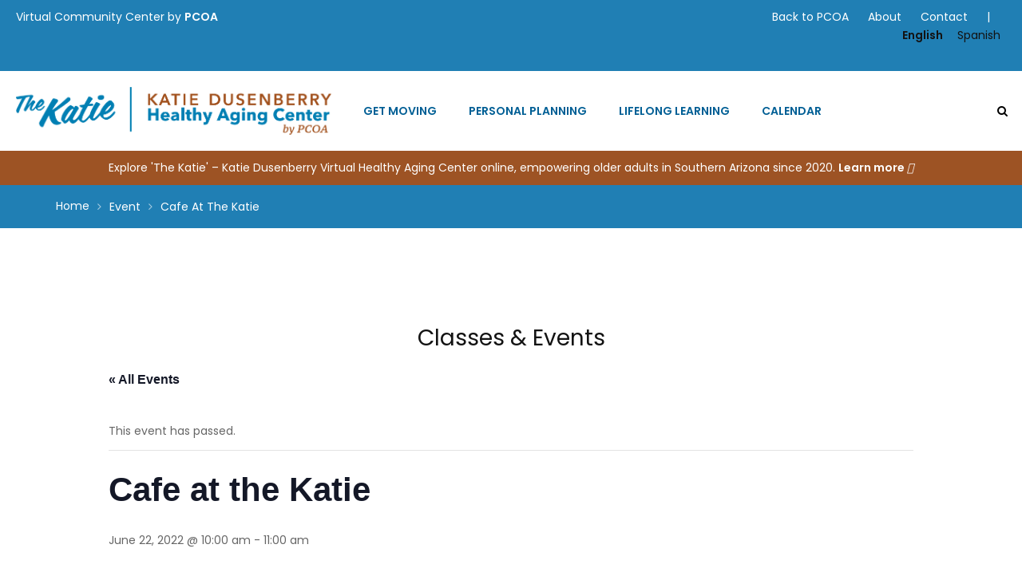

--- FILE ---
content_type: text/html; charset=UTF-8
request_url: https://thekatie.org/calendar/cafe-at-the-katie-4/
body_size: 20535
content:
<!DOCTYPE html>
<html lang="en-US" class="no-js">
<head>
<meta charset="UTF-8">
<meta name="viewport" content="width=device-width, initial-scale=1">
<link rel="profile" href="http://gmpg.org/xfn/11">
<title>Cafe at the Katie &#8211; PCOA</title>
<link rel='stylesheet' id='tribe-events-views-v2-bootstrap-datepicker-styles-css' href='https://thekatie.org/wp-content/plugins/the-events-calendar/vendor/bootstrap-datepicker/css/bootstrap-datepicker.standalone.min.css?ver=6.15.11' type='text/css' media='all' />
<link rel='stylesheet' id='tec-variables-skeleton-css' href='https://thekatie.org/wp-content/plugins/the-events-calendar/common/build/css/variables-skeleton.css?ver=6.9.10' type='text/css' media='all' />
<link rel='stylesheet' id='tribe-common-skeleton-style-css' href='https://thekatie.org/wp-content/plugins/the-events-calendar/common/build/css/common-skeleton.css?ver=6.9.10' type='text/css' media='all' />
<link rel='stylesheet' id='tribe-tooltipster-css-css' href='https://thekatie.org/wp-content/plugins/the-events-calendar/common/vendor/tooltipster/tooltipster.bundle.min.css?ver=6.9.10' type='text/css' media='all' />
<link rel='stylesheet' id='tribe-events-views-v2-skeleton-css' href='https://thekatie.org/wp-content/plugins/the-events-calendar/build/css/views-skeleton.css?ver=6.15.11' type='text/css' media='all' />
<link rel='stylesheet' id='tec-variables-full-css' href='https://thekatie.org/wp-content/plugins/the-events-calendar/common/build/css/variables-full.css?ver=6.9.10' type='text/css' media='all' />
<link rel='stylesheet' id='tribe-common-full-style-css' href='https://thekatie.org/wp-content/plugins/the-events-calendar/common/build/css/common-full.css?ver=6.9.10' type='text/css' media='all' />
<link rel='stylesheet' id='tribe-events-views-v2-full-css' href='https://thekatie.org/wp-content/plugins/the-events-calendar/build/css/views-full.css?ver=6.15.11' type='text/css' media='all' />
<link rel='stylesheet' id='tribe-events-views-v2-print-css' href='https://thekatie.org/wp-content/plugins/the-events-calendar/build/css/views-print.css?ver=6.15.11' type='text/css' media='print' />
<meta name='robots' content='max-image-preview:large' />
<link rel='dns-prefetch' href='//www.eventbrite.com' />
<link rel='dns-prefetch' href='//cdn.jsdelivr.net' />
<link rel='dns-prefetch' href='//fonts.googleapis.com' />
<link rel="alternate" type="application/rss+xml" title="PCOA &raquo; Feed" href="https://thekatie.org/feed/" />
<link rel="alternate" type="application/rss+xml" title="PCOA &raquo; Comments Feed" href="https://thekatie.org/comments/feed/" />
<link rel="alternate" type="text/calendar" title="PCOA &raquo; iCal Feed" href="https://thekatie.org/calendars/?ical=1" />
<link rel="alternate" type="application/rss+xml" title="PCOA &raquo; Cafe at the Katie Comments Feed" href="https://thekatie.org/calendar/cafe-at-the-katie-4/feed/" />
<link rel="alternate" title="oEmbed (JSON)" type="application/json+oembed" href="https://thekatie.org/wp-json/oembed/1.0/embed?url=https%3A%2F%2Fthekatie.org%2Fcalendar%2Fcafe-at-the-katie-4%2F" />
<link rel="alternate" title="oEmbed (XML)" type="text/xml+oembed" href="https://thekatie.org/wp-json/oembed/1.0/embed?url=https%3A%2F%2Fthekatie.org%2Fcalendar%2Fcafe-at-the-katie-4%2F&#038;format=xml" />
<style id='wp-img-auto-sizes-contain-inline-css' type='text/css'>
img:is([sizes=auto i],[sizes^="auto," i]){contain-intrinsic-size:3000px 1500px}
/*# sourceURL=wp-img-auto-sizes-contain-inline-css */
</style>
<link rel='stylesheet' id='pt-cv-public-style-css' href='https://thekatie.org/wp-content/plugins/content-views-query-and-display-post-page/public/assets/css/cv.css?ver=4.1' type='text/css' media='all' />
<link rel='stylesheet' id='tribe-events-v2-single-skeleton-css' href='https://thekatie.org/wp-content/plugins/the-events-calendar/build/css/tribe-events-single-skeleton.css?ver=6.15.11' type='text/css' media='all' />
<link rel='stylesheet' id='tribe-events-v2-single-skeleton-full-css' href='https://thekatie.org/wp-content/plugins/the-events-calendar/build/css/tribe-events-single-full.css?ver=6.15.11' type='text/css' media='all' />
<style id='wp-emoji-styles-inline-css' type='text/css'>

	img.wp-smiley, img.emoji {
		display: inline !important;
		border: none !important;
		box-shadow: none !important;
		height: 1em !important;
		width: 1em !important;
		margin: 0 0.07em !important;
		vertical-align: -0.1em !important;
		background: none !important;
		padding: 0 !important;
	}
/*# sourceURL=wp-emoji-styles-inline-css */
</style>
<link rel='stylesheet' id='wp-block-library-css' href='https://thekatie.org/wp-includes/css/dist/block-library/style.min.css?ver=6.9' type='text/css' media='all' />
<style id='global-styles-inline-css' type='text/css'>
:root{--wp--preset--aspect-ratio--square: 1;--wp--preset--aspect-ratio--4-3: 4/3;--wp--preset--aspect-ratio--3-4: 3/4;--wp--preset--aspect-ratio--3-2: 3/2;--wp--preset--aspect-ratio--2-3: 2/3;--wp--preset--aspect-ratio--16-9: 16/9;--wp--preset--aspect-ratio--9-16: 9/16;--wp--preset--color--black: #000000;--wp--preset--color--cyan-bluish-gray: #abb8c3;--wp--preset--color--white: #ffffff;--wp--preset--color--pale-pink: #f78da7;--wp--preset--color--vivid-red: #cf2e2e;--wp--preset--color--luminous-vivid-orange: #ff6900;--wp--preset--color--luminous-vivid-amber: #fcb900;--wp--preset--color--light-green-cyan: #7bdcb5;--wp--preset--color--vivid-green-cyan: #00d084;--wp--preset--color--pale-cyan-blue: #8ed1fc;--wp--preset--color--vivid-cyan-blue: #0693e3;--wp--preset--color--vivid-purple: #9b51e0;--wp--preset--gradient--vivid-cyan-blue-to-vivid-purple: linear-gradient(135deg,rgb(6,147,227) 0%,rgb(155,81,224) 100%);--wp--preset--gradient--light-green-cyan-to-vivid-green-cyan: linear-gradient(135deg,rgb(122,220,180) 0%,rgb(0,208,130) 100%);--wp--preset--gradient--luminous-vivid-amber-to-luminous-vivid-orange: linear-gradient(135deg,rgb(252,185,0) 0%,rgb(255,105,0) 100%);--wp--preset--gradient--luminous-vivid-orange-to-vivid-red: linear-gradient(135deg,rgb(255,105,0) 0%,rgb(207,46,46) 100%);--wp--preset--gradient--very-light-gray-to-cyan-bluish-gray: linear-gradient(135deg,rgb(238,238,238) 0%,rgb(169,184,195) 100%);--wp--preset--gradient--cool-to-warm-spectrum: linear-gradient(135deg,rgb(74,234,220) 0%,rgb(151,120,209) 20%,rgb(207,42,186) 40%,rgb(238,44,130) 60%,rgb(251,105,98) 80%,rgb(254,248,76) 100%);--wp--preset--gradient--blush-light-purple: linear-gradient(135deg,rgb(255,206,236) 0%,rgb(152,150,240) 100%);--wp--preset--gradient--blush-bordeaux: linear-gradient(135deg,rgb(254,205,165) 0%,rgb(254,45,45) 50%,rgb(107,0,62) 100%);--wp--preset--gradient--luminous-dusk: linear-gradient(135deg,rgb(255,203,112) 0%,rgb(199,81,192) 50%,rgb(65,88,208) 100%);--wp--preset--gradient--pale-ocean: linear-gradient(135deg,rgb(255,245,203) 0%,rgb(182,227,212) 50%,rgb(51,167,181) 100%);--wp--preset--gradient--electric-grass: linear-gradient(135deg,rgb(202,248,128) 0%,rgb(113,206,126) 100%);--wp--preset--gradient--midnight: linear-gradient(135deg,rgb(2,3,129) 0%,rgb(40,116,252) 100%);--wp--preset--font-size--small: 13px;--wp--preset--font-size--medium: 20px;--wp--preset--font-size--large: 36px;--wp--preset--font-size--x-large: 42px;--wp--preset--spacing--20: 0.44rem;--wp--preset--spacing--30: 0.67rem;--wp--preset--spacing--40: 1rem;--wp--preset--spacing--50: 1.5rem;--wp--preset--spacing--60: 2.25rem;--wp--preset--spacing--70: 3.38rem;--wp--preset--spacing--80: 5.06rem;--wp--preset--shadow--natural: 6px 6px 9px rgba(0, 0, 0, 0.2);--wp--preset--shadow--deep: 12px 12px 50px rgba(0, 0, 0, 0.4);--wp--preset--shadow--sharp: 6px 6px 0px rgba(0, 0, 0, 0.2);--wp--preset--shadow--outlined: 6px 6px 0px -3px rgb(255, 255, 255), 6px 6px rgb(0, 0, 0);--wp--preset--shadow--crisp: 6px 6px 0px rgb(0, 0, 0);}:where(.is-layout-flex){gap: 0.5em;}:where(.is-layout-grid){gap: 0.5em;}body .is-layout-flex{display: flex;}.is-layout-flex{flex-wrap: wrap;align-items: center;}.is-layout-flex > :is(*, div){margin: 0;}body .is-layout-grid{display: grid;}.is-layout-grid > :is(*, div){margin: 0;}:where(.wp-block-columns.is-layout-flex){gap: 2em;}:where(.wp-block-columns.is-layout-grid){gap: 2em;}:where(.wp-block-post-template.is-layout-flex){gap: 1.25em;}:where(.wp-block-post-template.is-layout-grid){gap: 1.25em;}.has-black-color{color: var(--wp--preset--color--black) !important;}.has-cyan-bluish-gray-color{color: var(--wp--preset--color--cyan-bluish-gray) !important;}.has-white-color{color: var(--wp--preset--color--white) !important;}.has-pale-pink-color{color: var(--wp--preset--color--pale-pink) !important;}.has-vivid-red-color{color: var(--wp--preset--color--vivid-red) !important;}.has-luminous-vivid-orange-color{color: var(--wp--preset--color--luminous-vivid-orange) !important;}.has-luminous-vivid-amber-color{color: var(--wp--preset--color--luminous-vivid-amber) !important;}.has-light-green-cyan-color{color: var(--wp--preset--color--light-green-cyan) !important;}.has-vivid-green-cyan-color{color: var(--wp--preset--color--vivid-green-cyan) !important;}.has-pale-cyan-blue-color{color: var(--wp--preset--color--pale-cyan-blue) !important;}.has-vivid-cyan-blue-color{color: var(--wp--preset--color--vivid-cyan-blue) !important;}.has-vivid-purple-color{color: var(--wp--preset--color--vivid-purple) !important;}.has-black-background-color{background-color: var(--wp--preset--color--black) !important;}.has-cyan-bluish-gray-background-color{background-color: var(--wp--preset--color--cyan-bluish-gray) !important;}.has-white-background-color{background-color: var(--wp--preset--color--white) !important;}.has-pale-pink-background-color{background-color: var(--wp--preset--color--pale-pink) !important;}.has-vivid-red-background-color{background-color: var(--wp--preset--color--vivid-red) !important;}.has-luminous-vivid-orange-background-color{background-color: var(--wp--preset--color--luminous-vivid-orange) !important;}.has-luminous-vivid-amber-background-color{background-color: var(--wp--preset--color--luminous-vivid-amber) !important;}.has-light-green-cyan-background-color{background-color: var(--wp--preset--color--light-green-cyan) !important;}.has-vivid-green-cyan-background-color{background-color: var(--wp--preset--color--vivid-green-cyan) !important;}.has-pale-cyan-blue-background-color{background-color: var(--wp--preset--color--pale-cyan-blue) !important;}.has-vivid-cyan-blue-background-color{background-color: var(--wp--preset--color--vivid-cyan-blue) !important;}.has-vivid-purple-background-color{background-color: var(--wp--preset--color--vivid-purple) !important;}.has-black-border-color{border-color: var(--wp--preset--color--black) !important;}.has-cyan-bluish-gray-border-color{border-color: var(--wp--preset--color--cyan-bluish-gray) !important;}.has-white-border-color{border-color: var(--wp--preset--color--white) !important;}.has-pale-pink-border-color{border-color: var(--wp--preset--color--pale-pink) !important;}.has-vivid-red-border-color{border-color: var(--wp--preset--color--vivid-red) !important;}.has-luminous-vivid-orange-border-color{border-color: var(--wp--preset--color--luminous-vivid-orange) !important;}.has-luminous-vivid-amber-border-color{border-color: var(--wp--preset--color--luminous-vivid-amber) !important;}.has-light-green-cyan-border-color{border-color: var(--wp--preset--color--light-green-cyan) !important;}.has-vivid-green-cyan-border-color{border-color: var(--wp--preset--color--vivid-green-cyan) !important;}.has-pale-cyan-blue-border-color{border-color: var(--wp--preset--color--pale-cyan-blue) !important;}.has-vivid-cyan-blue-border-color{border-color: var(--wp--preset--color--vivid-cyan-blue) !important;}.has-vivid-purple-border-color{border-color: var(--wp--preset--color--vivid-purple) !important;}.has-vivid-cyan-blue-to-vivid-purple-gradient-background{background: var(--wp--preset--gradient--vivid-cyan-blue-to-vivid-purple) !important;}.has-light-green-cyan-to-vivid-green-cyan-gradient-background{background: var(--wp--preset--gradient--light-green-cyan-to-vivid-green-cyan) !important;}.has-luminous-vivid-amber-to-luminous-vivid-orange-gradient-background{background: var(--wp--preset--gradient--luminous-vivid-amber-to-luminous-vivid-orange) !important;}.has-luminous-vivid-orange-to-vivid-red-gradient-background{background: var(--wp--preset--gradient--luminous-vivid-orange-to-vivid-red) !important;}.has-very-light-gray-to-cyan-bluish-gray-gradient-background{background: var(--wp--preset--gradient--very-light-gray-to-cyan-bluish-gray) !important;}.has-cool-to-warm-spectrum-gradient-background{background: var(--wp--preset--gradient--cool-to-warm-spectrum) !important;}.has-blush-light-purple-gradient-background{background: var(--wp--preset--gradient--blush-light-purple) !important;}.has-blush-bordeaux-gradient-background{background: var(--wp--preset--gradient--blush-bordeaux) !important;}.has-luminous-dusk-gradient-background{background: var(--wp--preset--gradient--luminous-dusk) !important;}.has-pale-ocean-gradient-background{background: var(--wp--preset--gradient--pale-ocean) !important;}.has-electric-grass-gradient-background{background: var(--wp--preset--gradient--electric-grass) !important;}.has-midnight-gradient-background{background: var(--wp--preset--gradient--midnight) !important;}.has-small-font-size{font-size: var(--wp--preset--font-size--small) !important;}.has-medium-font-size{font-size: var(--wp--preset--font-size--medium) !important;}.has-large-font-size{font-size: var(--wp--preset--font-size--large) !important;}.has-x-large-font-size{font-size: var(--wp--preset--font-size--x-large) !important;}
/*# sourceURL=global-styles-inline-css */
</style>

<style id='classic-theme-styles-inline-css' type='text/css'>
/*! This file is auto-generated */
.wp-block-button__link{color:#fff;background-color:#32373c;border-radius:9999px;box-shadow:none;text-decoration:none;padding:calc(.667em + 2px) calc(1.333em + 2px);font-size:1.125em}.wp-block-file__button{background:#32373c;color:#fff;text-decoration:none}
/*# sourceURL=/wp-includes/css/classic-themes.min.css */
</style>
<link rel='stylesheet' id='widget-for-eventbrite-api-fullcalendar-css-css' href='https://thekatie.org/wp-content/plugins/freemius-premium//includes/vendor/fullcalendar/fullcalendar/dist/fullcalendar.min.css?ver=3.9.0' type='text/css' media='all' />
<link rel='stylesheet' id='widget-for-eventbrite-api-fullcalendar-print-css-css' href='https://thekatie.org/wp-content/plugins/freemius-premium//includes/vendor/fullcalendar/fullcalendar/dist/fullcalendar.print.min.css?ver=3.9.0' type='text/css' media='print' />
<link rel='stylesheet' id='tribe-events-v2-single-blocks-css' href='https://thekatie.org/wp-content/plugins/the-events-calendar/build/css/tribe-events-single-blocks.css?ver=6.15.11' type='text/css' media='all' />
<link rel='stylesheet' id='rs-plugin-settings-css' href='https://thekatie.org/wp-content/plugins/revslider/public/assets/css/rs6.css?ver=6.4.6' type='text/css' media='all' />
<style id='rs-plugin-settings-inline-css' type='text/css'>
#rs-demo-id {}
/*# sourceURL=rs-plugin-settings-inline-css */
</style>
<link rel='stylesheet' id='widget-for-eventbrite-api-css' href='https://thekatie.org/wp-content/plugins/freemius-premium/frontend/css/frontend.css?ver=6.2.6' type='text/css' media='all' />
<link rel='stylesheet' id='viem-google-font-css' href='//fonts.googleapis.com/css?family=Poppins%3A400%2C600&#038;ver=6.9' type='text/css' media='all' />
<link rel='stylesheet' id='bootstrap-css' href='https://thekatie.org/wp-content/themes/viem/assets/css/bootstrap.min.css?ver=3.3.5' type='text/css' media='all' />
<link rel='stylesheet' id='font-awesome-css' href='https://thekatie.org/wp-content/plugins/dawnthemes/assets/lib/font-awesome/css/font-awesome.min.css?ver=4.7.0' type='text/css' media='all' />
<link rel='stylesheet' id='elegant-icon-css' href='https://thekatie.org/wp-content/plugins/dawnthemes/assets/lib/elegant-icon/css/elegant-icon.css?ver=6.9' type='text/css' media='all' />
<link rel='stylesheet' id='magnific-popup-css' href='https://thekatie.org/wp-content/themes/viem/assets/lib/magnific-popup/magnific-popup.css?ver=6.9' type='text/css' media='all' />
<link rel='stylesheet' id='animate-css' href='https://thekatie.org/wp-content/themes/viem/assets/lib/animate.css?ver=3.6.0' type='text/css' media='all' />
<link rel='stylesheet' id='owl-theme-css' href='https://thekatie.org/wp-content/themes/viem/assets/lib/owlcarousel/owl.theme.default.min.css?ver=2.3.2' type='text/css' media='all' />
<link rel='stylesheet' id='owl-carousel-css' href='https://thekatie.org/wp-content/themes/viem/assets/lib/owlcarousel/owl.carousel.min.css?ver=2.3.2' type='text/css' media='all' />
<link rel='stylesheet' id='slick-css' href='https://thekatie.org/wp-content/themes/viem/assets/lib/slick/slick.min.css?ver=6.9' type='text/css' media='all' />
<link rel='stylesheet' id='viem-player-css' href='https://thekatie.org/wp-content/themes/viem/assets/lib/video-player/css/elite.min.css?ver=1.1.0.1' type='text/css' media='all' />
<link rel='stylesheet' id='viem-player-icons-css' href='https://thekatie.org/wp-content/themes/viem/assets/lib/video-player/css/elite-font-awesome.css?ver=1.1.0.1' type='text/css' media='all' />
<link rel='stylesheet' id='jquery-mcustomscrollbar-css' href='https://thekatie.org/wp-content/themes/viem/assets/lib/video-player/css/jquery.mCustomScrollbar.min.css?ver=1.1.0.1' type='text/css' media='all' />
<link rel='stylesheet' id='viem-css' href='https://thekatie.org/wp-content/themes/viem/assets/css/style.min.css?ver=1.1.0.1' type='text/css' media='all' />
<link rel='stylesheet' id='viem-wp-css' href='https://thekatie.org/wp-content/themes/viem/style.css?ver=1.1.0.1' type='text/css' media='all' />
<style id='viem-wp-inline-css' type='text/css'>
.DawnThemes_video_player .elite_vp_playButtonPoster,.DawnThemes_video_player .elite_vp_playButtonScreen{background-image:url("http://dawnthemes.com/dummy/viem/wp-content/themes/viem/assets/images/video-player/playButtonPoster.png");}
body.style-header-1 .top-header{height:100px;}body.style-header-1 .logo-wrap .site-title .logo{height:60px;}body.style-header-1 .header-nav-content{height:100px;}.primary-navigation .current-menu-ancestor>a,.primary-navigation .current-menu-item>a{color:#207FB4 !important;}.viem-main-header-content .top-header{background-color:#FFFFFF;}.primary-navigation ul.main-menu li>a{color:#000000;}.primary-navigation ul.main-menu>li:hover>a,.primary-navigation ul.nav-menu>li:hover>a{color:#207FB4;}body.style-header-1 .header-nav-content .header-nav-right .header-right-menu-content>div a.navbar-search-button{color:#000000;}  .custom-col-wrapper{padding:10px 20px;background-color:#207FB4;color:#FFFFFF;}.custom-row{display:flex;flex-direction:row;flex-wrap:wrap;width:100%;}.custom-column{display:flex;flex-direction:column;flex-basis:100%;flex:1;}.custom-align-right{text-align:right;}ul#custom-top-menu li{display:inline;padding:0 10px;}ul#custom-top-menu li>a{color:#FFFFFF;}
/*# sourceURL=viem-wp-inline-css */
</style>
<link rel='stylesheet' id='chosen-css' href='https://thekatie.org/wp-content/plugins/dawnthemes/assets/lib/chosen-v1.3.0/chosen.min.css?ver=6.9' type='text/css' media='all' />
<script type="text/javascript" src="https://thekatie.org/wp-includes/js/jquery/jquery.min.js?ver=3.7.1" id="jquery-core-js"></script>
<script type="text/javascript" src="https://thekatie.org/wp-includes/js/jquery/jquery-migrate.min.js?ver=3.4.1" id="jquery-migrate-js"></script>
<script type="text/javascript" id="viem-chanel-subscription-js-extra">
/* <![CDATA[ */
var viem_ajax_channel_subscription_object = {"ajaxurl":"https://thekatie.org/wp-admin/admin-ajax.php"};
//# sourceURL=viem-chanel-subscription-js-extra
/* ]]> */
</script>
<script type="text/javascript" src="https://thekatie.org/wp-content/themes/viem/assets/js/ajax-subscription.min.js?ver=6.9" id="viem-chanel-subscription-js"></script>
<script type="text/javascript" id="viem-video-watch-later-js-extra">
/* <![CDATA[ */
var viem_ajax_video_watch_later_object = {"ajaxurl":"https://thekatie.org/wp-admin/admin-ajax.php"};
//# sourceURL=viem-video-watch-later-js-extra
/* ]]> */
</script>
<script type="text/javascript" src="https://thekatie.org/wp-content/themes/viem/assets/js/ajax-watch-later.min.js?ver=6.9" id="viem-video-watch-later-js"></script>
<script type="text/javascript" src="https://thekatie.org/wp-content/plugins/the-events-calendar/common/build/js/tribe-common.js?ver=9c44e11f3503a33e9540" id="tribe-common-js"></script>
<script type="text/javascript" src="https://thekatie.org/wp-content/plugins/the-events-calendar/build/js/views/breakpoints.js?ver=4208de2df2852e0b91ec" id="tribe-events-views-v2-breakpoints-js"></script>
<script type="text/javascript" src="https://www.eventbrite.com/static/widgets/eb_widgets.js?ver=6.9" id="widget-for-eventbrite-api-eb-script-js"></script>
<script type="text/javascript" src="https://thekatie.org/wp-content/plugins/freemius-premium/frontend/js/eb_popup.js?ver=6.2.6" id="widget-for-eventbrite-api-eb-popup-js"></script>
<script type="text/javascript" src="https://thekatie.org/wp-content/plugins/freemius-premium/includes/vendor/moment/moment/min/moment.min.js?ver=1.0" id="widget-for-eventbrite-api-moment-js"></script>
<script type="text/javascript" src="https://thekatie.org/wp-content/plugins/freemius-premium/includes/vendor/moment/moment/min/moment-timezone.min.js?ver=1.0" id="widget-for-eventbrite-api-moment-tz-js"></script>
<script type="text/javascript" src="https://thekatie.org/wp-content/plugins/freemius-premium/includes/vendor/fullcalendar/fullcalendar/dist/fullcalendar.min.js?ver=3.9.0" id="widget-for-eventbrite-api-fullcalendar-js"></script>
<script type="text/javascript" src="https://thekatie.org/wp-content/plugins/freemius-premium/includes/vendor/fullcalendar/fullcalendar/dist/locale-all.js?ver=3.9.0" id="widget-for-eventbrite-api-locale-js"></script>
<script src='https://thekatie.org/wp-content/plugins/the-events-calendar/common/build/js/underscore-before.js'></script>
<script type="text/javascript" src="https://thekatie.org/wp-includes/js/underscore.min.js?ver=1.13.7" id="underscore-js"></script>
<script src='https://thekatie.org/wp-content/plugins/the-events-calendar/common/build/js/underscore-after.js'></script>
<script type="text/javascript" src="https://thekatie.org/wp-includes/js/backbone.min.js?ver=1.6.0" id="backbone-js"></script>
<script type="text/javascript" id="wp-api-request-js-extra">
/* <![CDATA[ */
var wpApiSettings = {"root":"https://thekatie.org/wp-json/","nonce":"c9807c48db","versionString":"wp/v2/"};
//# sourceURL=wp-api-request-js-extra
/* ]]> */
</script>
<script type="text/javascript" src="https://thekatie.org/wp-includes/js/api-request.min.js?ver=6.9" id="wp-api-request-js"></script>
<script type="text/javascript" src="https://thekatie.org/wp-includes/js/wp-api.min.js?ver=6.9" id="wp-api-js"></script>
<script type="text/javascript" src="https://thekatie.org/wp-includes/js/dist/hooks.min.js?ver=dd5603f07f9220ed27f1" id="wp-hooks-js"></script>
<script type="text/javascript" src="https://thekatie.org/wp-includes/js/dist/i18n.min.js?ver=c26c3dc7bed366793375" id="wp-i18n-js"></script>
<script type="text/javascript" id="wp-i18n-js-after">
/* <![CDATA[ */
wp.i18n.setLocaleData( { 'text direction\u0004ltr': [ 'ltr' ] } );
//# sourceURL=wp-i18n-js-after
/* ]]> */
</script>
<script type="text/javascript" src="https://thekatie.org/wp-includes/js/dist/url.min.js?ver=9e178c9516d1222dc834" id="wp-url-js"></script>
<script type="text/javascript" src="https://thekatie.org/wp-includes/js/dist/api-fetch.min.js?ver=3a4d9af2b423048b0dee" id="wp-api-fetch-js"></script>
<script type="text/javascript" id="wp-api-fetch-js-after">
/* <![CDATA[ */
wp.apiFetch.use( wp.apiFetch.createRootURLMiddleware( "https://thekatie.org/wp-json/" ) );
wp.apiFetch.nonceMiddleware = wp.apiFetch.createNonceMiddleware( "c9807c48db" );
wp.apiFetch.use( wp.apiFetch.nonceMiddleware );
wp.apiFetch.use( wp.apiFetch.mediaUploadMiddleware );
wp.apiFetch.nonceEndpoint = "https://thekatie.org/wp-admin/admin-ajax.php?action=rest-nonce";
//# sourceURL=wp-api-fetch-js-after
/* ]]> */
</script>
<script type="text/javascript" src="https://thekatie.org/wp-content/plugins/freemius-premium/frontend/js/calendar.js?ver=6.2.6" id="widget-for-eventbrite-api-calendar-js"></script>
<script type="text/javascript" src="https://thekatie.org/wp-content/plugins/freemius-premium/frontend/js/slider.js?ver=6.2.6" id="widget-for-eventbrite-api-slider-js"></script>
<script type="text/javascript" src="https://thekatie.org/wp-content/plugins/revslider/public/assets/js/rbtools.min.js?ver=6.4.4" id="tp-tools-js"></script>
<script type="text/javascript" src="https://thekatie.org/wp-content/plugins/revslider/public/assets/js/rs6.min.js?ver=6.4.6" id="revmin-js"></script>
<script type="text/javascript" src="https://thekatie.org/wp-includes/js/jquery/ui/core.min.js?ver=1.13.3" id="jquery-ui-core-js"></script>
<script type="text/javascript" src="https://thekatie.org/wp-includes/js/jquery/ui/mouse.min.js?ver=1.13.3" id="jquery-ui-mouse-js"></script>
<script type="text/javascript" src="https://thekatie.org/wp-includes/js/jquery/ui/resizable.min.js?ver=1.13.3" id="jquery-ui-resizable-js"></script>
<script type="text/javascript" src="https://thekatie.org/wp-includes/js/jquery/ui/draggable.min.js?ver=1.13.3" id="jquery-ui-draggable-js"></script>
<script type="text/javascript" src="https://thekatie.org/wp-includes/js/jquery/ui/controlgroup.min.js?ver=1.13.3" id="jquery-ui-controlgroup-js"></script>
<script type="text/javascript" src="https://thekatie.org/wp-includes/js/jquery/ui/checkboxradio.min.js?ver=1.13.3" id="jquery-ui-checkboxradio-js"></script>
<script type="text/javascript" src="https://thekatie.org/wp-includes/js/jquery/ui/button.min.js?ver=1.13.3" id="jquery-ui-button-js"></script>
<script type="text/javascript" src="https://thekatie.org/wp-includes/js/jquery/ui/dialog.min.js?ver=1.13.3" id="jquery-ui-dialog-js"></script>
<script type="text/javascript" id="widget-for-eventbrite-api-js-extra">
/* <![CDATA[ */
var wfea_frontend = {"ajaxurl":"https://thekatie.org/wp-admin/admin-ajax.php","nonce":"20d6bce9f7"};
//# sourceURL=widget-for-eventbrite-api-js-extra
/* ]]> */
</script>
<script type="text/javascript" src="https://thekatie.org/wp-content/plugins/freemius-premium/frontend/js/frontend.js?ver=6.2.6" id="widget-for-eventbrite-api-js"></script>
<script type="text/javascript" src="https://thekatie.org/wp-content/plugins/dawnthemes/assets/lib/chosen-v1.3.0/chosen.jquery.min.js?ver=1.3.0" id="chosen-js"></script>
<script type="text/javascript" src="https://thekatie.org/wp-content/themes/viem/assets/lib/video-player/js/embed.min.js?ver=1.1.0.1" id="viem-embed-js"></script>
<script type="text/javascript" src="https://cdn.jsdelivr.net/npm/hls.js@latest?ver=6.9" id="jquery-hls-js"></script>
<script type="text/javascript" src="https://thekatie.org/wp-content/themes/viem/assets/lib/video-player/js/froogaloop.min.js?ver=1.1.0.1" id="jquery-froogaloop-js"></script>
<script type="text/javascript" src="https://thekatie.org/wp-content/themes/viem/assets/lib/video-player/js/jquery.mCustomScrollbar.min.js?ver=3.0.5" id="jquery-mcustomscrollbar-js"></script>
<script type="text/javascript" src="https://thekatie.org/wp-content/themes/viem/assets/lib/video-player/js/THREEx.FullScreen.min.js?ver=1.1.0.1" id="jquery-threex-fullscreen-js"></script>
<script type="text/javascript" src="https://thekatie.org/wp-content/themes/viem/assets/lib/video-player/js/videoPlayer.min.js?ver=1.1.0.1" id="viem-videoplayer-js"></script>
<script type="text/javascript" src="https://thekatie.org/wp-content/themes/viem/assets/lib/video-player/js/Playlist.min.js?ver=1.1.0.1" id="viem-playlist-js"></script>
<script type="text/javascript" src="https://thekatie.org/wp-content/plugins/viem-ultimate/includes/community-videos/assets/js/jquery.validate.min.js?ver=6.9" id="validate-script-js"></script>
<link rel="https://api.w.org/" href="https://thekatie.org/wp-json/" /><link rel="alternate" title="JSON" type="application/json" href="https://thekatie.org/wp-json/wp/v2/tribe_events/4070" /><link rel="EditURI" type="application/rsd+xml" title="RSD" href="https://thekatie.org/xmlrpc.php?rsd" />
<meta name="generator" content="WordPress 6.9" />
<link rel="canonical" href="https://thekatie.org/calendar/cafe-at-the-katie-4/" />
<link rel='shortlink' href='https://thekatie.org/?p=4070' />
<!-- Global site tag (gtag.js) - Google Analytics -->
<script async src="https://www.googletagmanager.com/gtag/js?id=UA-219729410-1"></script>
<script>
  window.dataLayer = window.dataLayer || [];
  function gtag(){dataLayer.push(arguments);}
  gtag('js', new Date());

  gtag('config', 'UA-219729410-1');
</script><meta name="tec-api-version" content="v1"><meta name="tec-api-origin" content="https://thekatie.org"><link rel="alternate" href="https://thekatie.org/wp-json/tribe/events/v1/events/4070" /><!-- SEO META TAGS -->
<meta property="og:image"
	content="https://thekatie.org/wp-content/uploads/2022/05/4070_image.jpg" />
<meta property="og:title"
	content="Cafe at the Katie" />
<meta property="og:url"
	content="https://thekatie.org/calendar/cafe-at-the-katie-4/" />
<meta property="og:site_name"
	content="PCOA" />
<meta property="og:type"
	content="" />
<meta property="og:description"
	content="" />
<meta name="description" property="description"
	content="" />
<!-- / SEO META TAGS -->
			<script type="text/javascript">
			var viem_retina = 'retina='+ window.devicePixelRatio +';'+ viem_retina;
			document.cookie = viem_retina;
			if(document.cookie){
				// document.location.reload(true);
			}
			</script>
			<script type="text/javascript">
		var viem_dt_ajaxurl = 'https://thekatie.org/wp-admin/admin-ajax.php';
	</script>
<meta name="generator" content="Powered by WPBakery Page Builder - drag and drop page builder for WordPress."/>
<script type="application/ld+json">
[{"@context":"http://schema.org","@type":"Event","name":"Cafe at the Katie","description":"&lt;p&gt;A safe and welcoming place where people living with memory loss and their care partners can socialize and participate in activities togetherMemory cafes provide those dealing with cognitive decline and [&hellip;]&lt;/p&gt;\\n","image":"https://thekatie.org/wp-content/uploads/2022/05/4070_image.jpg","url":"https://thekatie.org/calendar/cafe-at-the-katie-4/","eventAttendanceMode":"https://schema.org/OfflineEventAttendanceMode","eventStatus":"https://schema.org/EventScheduled","startDate":"2022-06-22T10:00:00+00:00","endDate":"2022-06-22T11:00:00+00:00","location":{"@type":"Place","name":"PCOA Katie Dusenberry Healthy Aging Center","description":"","url":"https://thekatie.org/venue/pcoa-katie-dusenberry-healthy-aging-center-46/","address":{"@type":"PostalAddress","streetAddress":"600 South Country Club Road, Tucson, AZ 85716","addressLocality":"Tucson","addressRegion":"AZ","postalCode":"85716","addressCountry":"US"},"telephone":"","sameAs":""},"organizer":{"@type":"Person","name":"PCOA","description":"","url":"https://www.eventbrite.com/o/pcoa-18506256291","telephone":"","email":"","sameAs":"https://www.eventbrite.com/o/pcoa-18506256291"},"performer":"Organization"}]
</script><meta name="generator" content="Powered by Slider Revolution 6.4.6 - responsive, Mobile-Friendly Slider Plugin for WordPress with comfortable drag and drop interface." />
<link rel="icon" href="https://thekatie.org/wp-content/uploads/2017/12/cropped-favicon-1-32x32.png" sizes="32x32" />
<link rel="icon" href="https://thekatie.org/wp-content/uploads/2017/12/cropped-favicon-1-192x192.png" sizes="192x192" />
<link rel="apple-touch-icon" href="https://thekatie.org/wp-content/uploads/2017/12/cropped-favicon-1-180x180.png" />
<meta name="msapplication-TileImage" content="https://thekatie.org/wp-content/uploads/2017/12/cropped-favicon-1-270x270.png" />
<script type="text/javascript">function setREVStartSize(e){
			//window.requestAnimationFrame(function() {				 
				window.RSIW = window.RSIW===undefined ? window.innerWidth : window.RSIW;	
				window.RSIH = window.RSIH===undefined ? window.innerHeight : window.RSIH;	
				try {								
					var pw = document.getElementById(e.c).parentNode.offsetWidth,
						newh;
					pw = pw===0 || isNaN(pw) ? window.RSIW : pw;
					e.tabw = e.tabw===undefined ? 0 : parseInt(e.tabw);
					e.thumbw = e.thumbw===undefined ? 0 : parseInt(e.thumbw);
					e.tabh = e.tabh===undefined ? 0 : parseInt(e.tabh);
					e.thumbh = e.thumbh===undefined ? 0 : parseInt(e.thumbh);
					e.tabhide = e.tabhide===undefined ? 0 : parseInt(e.tabhide);
					e.thumbhide = e.thumbhide===undefined ? 0 : parseInt(e.thumbhide);
					e.mh = e.mh===undefined || e.mh=="" || e.mh==="auto" ? 0 : parseInt(e.mh,0);		
					if(e.layout==="fullscreen" || e.l==="fullscreen") 						
						newh = Math.max(e.mh,window.RSIH);					
					else{					
						e.gw = Array.isArray(e.gw) ? e.gw : [e.gw];
						for (var i in e.rl) if (e.gw[i]===undefined || e.gw[i]===0) e.gw[i] = e.gw[i-1];					
						e.gh = e.el===undefined || e.el==="" || (Array.isArray(e.el) && e.el.length==0)? e.gh : e.el;
						e.gh = Array.isArray(e.gh) ? e.gh : [e.gh];
						for (var i in e.rl) if (e.gh[i]===undefined || e.gh[i]===0) e.gh[i] = e.gh[i-1];
											
						var nl = new Array(e.rl.length),
							ix = 0,						
							sl;					
						e.tabw = e.tabhide>=pw ? 0 : e.tabw;
						e.thumbw = e.thumbhide>=pw ? 0 : e.thumbw;
						e.tabh = e.tabhide>=pw ? 0 : e.tabh;
						e.thumbh = e.thumbhide>=pw ? 0 : e.thumbh;					
						for (var i in e.rl) nl[i] = e.rl[i]<window.RSIW ? 0 : e.rl[i];
						sl = nl[0];									
						for (var i in nl) if (sl>nl[i] && nl[i]>0) { sl = nl[i]; ix=i;}															
						var m = pw>(e.gw[ix]+e.tabw+e.thumbw) ? 1 : (pw-(e.tabw+e.thumbw)) / (e.gw[ix]);					
						newh =  (e.gh[ix] * m) + (e.tabh + e.thumbh);
					}				
					if(window.rs_init_css===undefined) window.rs_init_css = document.head.appendChild(document.createElement("style"));					
					document.getElementById(e.c).height = newh+"px";
					window.rs_init_css.innerHTML += "#"+e.c+"_wrapper { height: "+newh+"px }";				
				} catch(e){
					console.log("Failure at Presize of Slider:" + e)
				}					   
			//});
		  };</script>
		<style type="text/css" id="wp-custom-css">
			.menu-vhac-menu-container ul {
	list-style-type: none;
}
.menu-vhac-menu-container li {
	float: left;
	margin-right: 20px;
}
.widget_nav_menu li {
	border-bottom: 0 !important;
}
#footer-primary .container {
	padding-right: 30px;
  padding-left: 30px;
}
#footer .container {
	width: 100%;
}
.featured-video {
	height: 50vh;
}
.featured-video a {
	color: #FFFFFF !important;
	font-size: 3.5rem;
}
.whats-new {
	color: #FFFFFF;
}
.whats-new h1 {
	color: #FFFFFF;
}
.whats-new .post-views, .comments-number {
	display: none !important;
}
.whats-new .post-title {
	color: #FFFFFF;
}
.whats-new .hentry {
	margin-bottom: 0;
}
.whats-new a:hover {
	color: #FFFFFF;
}
.vc_column-inner {
	padding-top: 0 !important;
}
.video-slider a {
	color: #FFFFFF !important;
}
.footer-bottom {
	background-color: #f0f0f0;
  color: #707070;
}
.site-footer .footer-bottom .copyright-section .site-info {
	font-weight: normal;
}
.site-footer #footer-primary {
	background-color: #FFFFFF;
	color: #707070 !important;
}
.site-footer .footer-sidebar {
	color: #707070;
}
.site-footer .footer-sidebar .widget.widget_nav_menu ul li a:hover {
	color: #000000;
}
.site-footer .footer-sidebar .widget.widget_nav_menu ul li a {
	font-weight: bold;
}
.site-footer .footer-sidebar .widget a:hover {
	color: #000000;
}
.span-1 {width: 8.33%;}
.span-2 {width: 16.66%;}
.span-3 {width: 25%;}
.span-4 {width: 33.33%;}
.span-5 {width: 41.66%;}
.span-6 {width: 50%;}
.span-7 {width: 58.33%;}
.span-8 {width: 66.66%;}
.span-9 {width: 75%;}
.span-10 {width: 83.33%;}
.span-11 {width: 91.66%;}
.span-12 {width: 100%;}

[class*="span-"] {
  float: left;
	padding-left: 15px;
	padding-right: 15px;
}

.row::after {
  content: "";
  clear: both;
  display: table;
}
.primary-logo {
	text-align: left;
	padding-bottom: 20px;
	/*border-bottom: 2px solid #1e73be;*/
}
.primary-logo img {
	width: 80%;
	border: 0;
}
.secondary-logo {
	padding-top: 20px;
	text-align: center;
}
.secondary-logo img {
	width: 100%;
	border: 0;
}
.alert-bar-top {
	padding: 10px 20px;
	background-color: #9D5324;
	color: #FFFFFF;
	text-align: center
}
.alert-bar-top a {
	color: #FFFFFF;
	display: inline-block;
	font-weight: 600;
}
.primary-navigation ul.main-menu li>a {
    color: #005F95;
}
.primary-navigation ul.main-menu>li ul.sub-menu, .primary-navigation ul.nav-menu>li ul.sub-menu {
	background: #207FB4;
	border-top: 1px solid #9D5324;
}
.primary-navigation ul.main-menu>li ul.sub-menu li a, .primary-navigation ul.nav-menu>li ul.sub-menu li a {
	color: #FFFFFF;
}
.primary-navigation ul.nav-menu>li ul.sub-menu li:hover {
	background: #4CAFD3;
}
.primary-navigation ul.main-menu>li ul.sub-menu li:hover {
	background: #4CAFD3;
}
.dawnthemes_breadcrumbs {
	background-color: #207FB4 !important;
}
.breadcrumbs a, .current {
	color: #FFFFFF !important;
}
.archive .page-heading {
	background-color: #f0f0f0;
}
.primary-navigation ul.main-menu>li ul.sub-menu li.current-menu-item, .primary-navigation ul.main-menu>li ul.sub-menu li.current-menu-parent, .primary-navigation ul.nav-menu>li ul.sub-menu li.current-menu-item, .primary-navigation ul.nav-menu>li ul.sub-menu li.current-menu-parent {
	background-color: #005F95;
}
.menu-item .level1 a {
	color: #FFFFFF !important;
}
.page-header .page-title {
	color: #207FB4 !important;
}
.html5-video-player .video-click-tracking, .html5-video-player .video-stream {
    top: 0 !important;
}
#footer {
	border-top: 4px solid #9D5324;
}
.single.single-viem_video .page-heading {
    background-color: #f0f0f0;
}
.post-thumbnail img {
	border: 1px solid #f0f0f0;
}
#virtual .carousel-caption {
	text-shadow: 0 1px 2px rgb(0 0 0 / 0%);
}
#dawnthemes-page .page-heading {
	background-color: #f0f0f0;
}
.pt-cv-ifield a {
	color: #000000;
}
.tribe-common-l-container, .tribe-events-l-container {
	padding-top: 0 !important;
}
.featured-events h2 {
	font-weight: 600
}
a.glink {
    padding: 0 7px;
}
.intro-text-header {
	font-weight: 700;
}
.wpcf7-submit {
	background-color: #5aa1e3 !important;
	border: 0 !important;
	border-radius: 5px !important;
}
.testimonial-item-comment {
	color: #FFFFFF !important;
	max-width: 800px !important; 
}
.testimonial-item-author {
	display: none;
}
.offcanvas {
	background: none repeat scroll 0 0 #207fb4;
}
.offcanvas .site-navigation .viem-megamenu>ul a, .offcanvas .site-navigation ul.main-menu a {
	border-bottom: 1px solid #FFFFFF;
}
.menu-toggle {
	color: #000000;
}
.navbar-search .search-form-wrap.show-popup .searchform:before {
	background: #207fb4;
}
.col-1, .col-2 {
	flex: 1;
}
.homepage-brand-video video {
	display: block;
  margin: auto;
}
.video-header {
    background-size: cover;
    background-position: 50% 50%;
    width: 100%;
    height: 630px;
    z-index: 0;
    overflow: hidden;
}
.video-header video {
	    -webkit-transform: translateX(-50%) translateY(-50%);
    -moz-transform: translateX(-50%) translateY(-50%);
    -ms-transform: translateX(-50%) translateY(-50%);
    -o-transform: translateX(-50%) translateY(-50%);
    transform: translateX(-50%) translateY(-50%);
    position: absolute;
    top: 50%;
    left: 50%;
    max-height: 100%;
    width: auto;
    height: auto;
    z-index: -100;
}
.carousel-caption {
	height: 95px;
}
.viem-posts-slider.default .viem-slick-slider .next-slider:before, .viem-posts-slider.default .viem-slick-slider .pre-slider:before {
	font-size: 54px !important;
	color: #FFFFFF !important;
}
section.wfea .wfea-banner {
	background-color: #FFFFFF;
}
#featured-events h4 {
	font-size: 16px !important;
	font-weight: bold !important;
	text-align: center;
}
#featured-events .entry-content {
	display: none !important;
}
#featured-events img {
	padding: 10px !important;
  border: 1px solid #e8e8e8 !important;
}
#featured-events .entry-meta {
	border-bottom: 0 !important;
}
#events-featured a {
	font-size: 16px !important;
	font-weight: 700 !important;
	text-decoration: none !important;
}
#events-featured {
	display: none;
}

@media (max-width: 991px) {
	body.style-header-1 .top-header .logo-wrap {
		top: 24%;
		background-color: #FFFFFF;
		width: 70%;
		left: 14%;
	}
	body.style-header-1 .logo-wrap .site-title .logo {
    height: auto;
	}
	body.style-header-1 .top-header {
    margin-bottom: 0;
	}
	body.style-header-1 .logo-wrap .site-title .logo {
		max-width: 250px !important;
	}
}
	
@media (max-width: 575.98px) { 
	.w-50 {
		width: 100%;
	}
	.custom-column {
		width: 100% !important;
	}
	i.fa-bars, .fa-search {
    font-size: 2.375rem !important;
	}
	.header-right-menu {
		margin-right: 6px;
	}
	#custom-top-menu {
		text-align: center;
		margin-left: 0;
	}
	.main-brand {
		text-align: center;
	}
	.homepage-brand-video video {
		width: 100%;
    height: auto;
	}
	.video-header {
		height: 232px;
	}
}
@media only screen and (min-width: 640px) {
  .layout {
    display: flex;
  }
}		</style>
		<noscript><style> .wpb_animate_when_almost_visible { opacity: 1; }</style></noscript>	
</head>
<body class="wp-singular tribe_events-template-default single single-tribe_events postid-4070 wp-theme-viem tribe-events-page-template tribe-no-js tribe-filter-live site-layout-1 style-header-1 style-footer-1 full-width singular wpb-js-composer js-comp-ver-6.6.0 vc_responsive events-single tribe-events-style-full tribe-events-style-theme">

<div class="offcanvas">
	  <a href="#" class="mobile-menu-toggle"><i class="fa fa-times-circle"></i></a>
      <div class="dt-sidenav-wrapper">
			<nav id="side-navigation" class="site-navigation side-navigation"></nav>
		</div>
</div>
<div id="l-page" class="hfeed site ">
	<div class="offcanvas-overlay"></div>
	<a class="skip-link screen-reader-text" href="#content">Skip to content</a>
	<div class="custom-col-wrapper">
  <div class="layout">
    <div class="col-1">
      <div class="main-brand">
        Virtual Community Center by <a href="https://www.pcoa.org" target="_blank" style="color: #FFFFFF; font-weight: 800;">PCOA</a>
      </div>
    </div>
    <div class="col-2 custom-align-right">
        <ul id="custom-top-menu">
		  <li><a href="https://www.pcoa.org/"><i class="fas fa-long-arrow-alt-left"></i> Back to PCOA</a></li>
		  <li><a href="https://thekatie.org/about-us/">About</a></li>
		  <li><a href="https://thekatie.org/contact/">Contact</a></li>
		  <li>|</li>
		  <li><div class="gtranslate_wrapper" id="gt-wrapper-43062631"></div>	</li>
		</ul>
    </div>
  </div>
</div>
<header id="masthead" class="site-header ">
	<div id="viem-main-header-wrapper">
		<div class="viem-main-header-content">
				<div class="top-header">
					<div id="top-header-content" class="main-container-full">
						<div class="header-nav-content clearfix">
								<div class="header-nav-left">
									<div class="menu-toggle"><i class="fa fa-bars"></i></div>
									<div class="logo-wrap">
										<h1 class="site-title">
											<a class="site-logo" href="https://thekatie.org/" rel="home">
												<img class="logo" src="https://thekatie.org/wp-content/uploads/2017/12/PCOA-HACLogo-The-Katie.png" alt="Cafe at the Katie">
												<img class="sticky_logo" src="http://dawnthemes.com/dummy/viem/wp-content/themes/viem/assets/images/logo.svg" alt="Cafe at the Katie">
											</a>
										</h1>
									</div>
								</div>
								<div class="header-nav-center">
										<div id="dt-main-menu" class="">
												<div class="header-main-menu">
													<div class="dt-mainnav-wrapper">
														<nav id="primary-navigation"
															class="site-navigation primary-navigation dawnthemes-navigation-wrap">
																													<div id="dt-megamenu" class="megamenu viem-megamenu hidden-mobile"><ul id="menu-vhac-menu" class="menu main-menu" data-theme-location=""><li id="mega-menu-item-692" class=" menu-item menu-item-type-post_type menu-item-object-page menu-item-has-children level0 menu-item-has-sub-content list-style"><a href="https://thekatie.org/get-moving/">Get Moving</a>
<ul class="sub-menu sub-menu-list level0">
<li class="menu-item level1  menu-item menu-item-type-taxonomy menu-item-object-video_cat level1"><a href="https://thekatie.org/video-category/healthy-tidbits-videos/">Healthy Tidbits videos</a></li></ul></li><li id="mega-menu-item-731" class=" menu-item menu-item-type-post_type menu-item-object-page menu-item-has-children level0 menu-item-has-sub-content list-style"><a href="https://thekatie.org/personal-planning/">Personal Planning</a>
<ul class="sub-menu sub-menu-list level0">
<li class="menu-item level1  menu-item menu-item-type-taxonomy menu-item-object-video_cat level1"><a href="https://thekatie.org/video-category/altcs-workshop/">ALTCS Workshop</a></li><li class="menu-item level1  menu-item menu-item-type-taxonomy menu-item-object-video_cat level1"><a href="https://thekatie.org/video-category/aging-mastery-program/">Aging Mastery Program</a></li><li class="menu-item level1  menu-item menu-item-type-taxonomy menu-item-object-video_cat menu-item-has-children level1"><a href="https://thekatie.org/video-category/how-to-get-help-from-social-security/">How to get Help from the IRS</a>
	<ul class="sub-menu level1">
<li id="mega-menu-item-4593" class=" menu-item menu-item-type-post_type menu-item-object-viem_video level2"><a href="https://thekatie.org/video/extension-of-time-to-file/">Extension of Time to File</a></li><li id="mega-menu-item-4607" class=" menu-item menu-item-type-post_type menu-item-object-viem_video level2"><a href="https://thekatie.org/video/owe-taxes-but-cant-pay/">Owe Taxes But Can’t Pay?</a></li><li id="mega-menu-item-4610" class=" menu-item menu-item-type-post_type menu-item-object-viem_video level2"><a href="https://thekatie.org/video/is-this-the-year-you-file-your-tax-return-electronically/">Is This the Year You File Your Tax Return Electronically?</a></li><li id="mega-menu-item-4611" class=" menu-item menu-item-type-post_type menu-item-object-viem_video level2"><a href="https://thekatie.org/video/tax-credits-for-families/">Tax Credits for Families</a></li><li id="mega-menu-item-4613" class=" menu-item menu-item-type-post_type menu-item-object-viem_video level2"><a href="https://thekatie.org/video/earned-income-tax-credit-get-it-right/">Earned Income Tax Credit—Get it Right</a></li></ul></li><li class="menu-item level1  menu-item menu-item-type-taxonomy menu-item-object-video_cat level1"><a href="https://thekatie.org/video-category/understanding-medicare/">Understanding Medicare</a></li><li class="menu-item level1  menu-item menu-item-type-taxonomy menu-item-object-video_cat level1"><a href="https://thekatie.org/video-category/legal-counseling-guardianship-video/">Legal Counseling / Guardianship Video</a></li><li class="menu-item level1  menu-item menu-item-type-taxonomy menu-item-object-video_cat level1"><a href="https://thekatie.org/video-category/fraud-scams/">Fraud &amp; Scams</a></li></ul></li><li id="mega-menu-item-758" class=" menu-item menu-item-type-post_type menu-item-object-page menu-item-has-children level0 menu-item-has-sub-content list-style"><a href="https://thekatie.org/lifelong-learning/">Lifelong Learning</a>
<ul class="sub-menu sub-menu-list level0">
<li class="menu-item level1  menu-item menu-item-type-taxonomy menu-item-object-video_cat level1"><a href="https://thekatie.org/video-category/technology/">Technology</a></li><li class="menu-item level1  menu-item menu-item-type-post_type menu-item-object-page level1"><a href="https://thekatie.org/lifelong-learning/virtual-experiences/">Virtual Experiences</a></li><li class="menu-item level1  menu-item menu-item-type-taxonomy menu-item-object-video_cat level1"><a href="https://thekatie.org/video-category/voices/">Voices</a></li></ul></li><li id="mega-menu-item-13459" class=" menu-item menu-item-type-custom menu-item-object-custom level0 list-style"><a href="/calendars/">Calendar</a></li>	        </ul></div>																												</nav>
													</div>
												</div>
										</div>
								</div>
								<div class="header-nav-right">
									<div class="header-right-menu">
										<div class="header-right-menu-content">
																						<div class="navbar-search navbar-search-popup"><div class="navbar-searchform navbar-searchform-popup"><a class="navbar-search-button" href="#"><i class="fa fa-search"></i></a><div class="search-form-wrap show-popup hide"><form method="get" data-button-text="Search" class="searchform search-ajax" action="https://thekatie.org/" role="search">
						<input type="search" class="searchinput" name="s" autocomplete="off" value="" placeholder="Search and hit enter..." />
						<input type="submit" class="searchsubmit" name="submit" value="Search" />
						<input type="hidden" name="post_type" value="any" />
						<input type="hidden" name="tax" value="" />
					</form><div class="searchform-result"></div></div></div></div>																					</div>
									</div>
								</div>
						</div>
					</div>
				</div>
		</div>
	</div>
</header>
<!--<div class="alert-bar-top">Lorem ipsum dolor sit amet, consectetur adipiscing elit, sed do eiusmod tempor incididunt ut labore et dolore magna aliqua. <a href="#">Learn more <i class="fas fa-arrow-right fa-sm"></i></a></div>-->
<div class="alert-bar-top">Explore 'The Katie' – Katie Dusenberry Virtual Healthy Aging Center online, empowering older adults in Southern Arizona since 2020. <a href="https://thekatie.org/about-us/">Learn more <i class="fas fa-arrow-right fa-sm"></i></a></div>	<div id="dawnthemes-page">
					<div class="dawnthemes_breadcrumbs wrap">
				<div class="container">
					<div class="dawnthemes_breadcrumb__wrapper clearfix">
					<div class="breadcrumbs"><a href="https://thekatie.org/" rel="v:url" property="v:title">Home</a><i class="delimiter fa fa-angle-right" aria-hidden="true"></i><span typeof="v:Breadcrumb"><a rel="v:url" property="v:title" href="https://thekatie.org/1/">Event</a></span><i class="delimiter fa fa-angle-right" aria-hidden="true"></i><span class="current">Cafe at the Katie</span></div>					</div>
				</div>
			</div>
										
		
				<div class="container main-container" >
		
			<div id="main" class="wrapper site-main clearfix "><section id="tribe-events-pg-template" class="tribe-events-pg-template"><div class="tribe-events-before-html"><h1 style="text-align: center; margin-bottom: 20px;">Classes &amp; Events</h1>
</div><span class="tribe-events-ajax-loading"><img class="tribe-events-spinner-medium" src="https://thekatie.org/wp-content/plugins/the-events-calendar/src/resources/images/tribe-loading.gif" alt="Loading Events" /></span>
<div id="tribe-events-content" class="tribe-events-single">

	<p class="tribe-events-back">
		<a href="https://thekatie.org/calendars/"> &laquo; All Events</a>
	</p>

	<!-- Notices -->
	<div class="tribe-events-notices"><ul><li>This event has passed.</li></ul></div>
	<h1 class="tribe-events-single-event-title">Cafe at the Katie</h1>
	<div class="tribe-events-schedule tribe-clearfix">
		<div><span class="tribe-event-date-start">June 22, 2022 @ 10:00 am</span> - <span class="tribe-event-time">11:00 am</span></div>			</div>

	<!-- Event header -->
	<div id="tribe-events-header"  data-title="Cafe at the Katie &#8211; PCOA" data-viewtitle="Cafe at the Katie">
		<!-- Navigation -->
		<nav class="tribe-events-nav-pagination" aria-label="Event Navigation">
			<ul class="tribe-events-sub-nav">
				<li class="tribe-events-nav-previous"><a href="https://thekatie.org/calendar/cafe-at-the-katie/"><span>&laquo;</span> Cafe at the Katie</a></li>
				<li class="tribe-events-nav-next"><a href="https://thekatie.org/calendar/the-art-of-memory/">The Art of Memory <span>&raquo;</span></a></li>
			</ul>
			<!-- .tribe-events-sub-nav -->
		</nav>
	</div>
	<!-- #tribe-events-header -->

			<div id="post-4070" class="post-4070 tribe_events type-tribe_events status-publish has-post-thumbnail hentry">
			<!-- Event featured image, but exclude link -->
			<div class="tribe-events-event-image"><img width="1094" height="472" src="https://thekatie.org/wp-content/uploads/2022/05/4070_image.jpg" class="attachment-full size-full wp-post-image" alt="" decoding="async" fetchpriority="high" srcset="https://thekatie.org/wp-content/uploads/2022/05/4070_image.jpg 1094w, https://thekatie.org/wp-content/uploads/2022/05/4070_image-300x129.jpg 300w, https://thekatie.org/wp-content/uploads/2022/05/4070_image-1024x442.jpg 1024w, https://thekatie.org/wp-content/uploads/2022/05/4070_image-768x331.jpg 768w" sizes="(max-width: 1094px) 100vw, 1094px" /></div>
			<!-- Event content -->
						<div class="tribe-events-single-event-description tribe-events-content">
				<div>A safe and welcoming place where people living with memory loss and their care partners can socialize and participate in activities together</div>
<div style="margin-top: 20px">
<div style="margin: 20px 10px;font-size: 15px;line-height: 22px;font-weight: 400;text-align: left">
<p>Memory cafes provide those dealing with cognitive decline and their friends, families, and caregivers a welcoming, relaxed, and non-judgmental environment where they can take part in engaging experiences designed with them in mind.  Be part of our community.  We invite you to come socialize with others in a safe, supportive, and fun environment.</p>
</div>
</div>
			</div>
			<!-- .tribe-events-single-event-description -->
			<div class="tribe-events tribe-common">
	<div class="tribe-events-c-subscribe-dropdown__container">
		<div class="tribe-events-c-subscribe-dropdown">
			<div class="tribe-common-c-btn-border tribe-events-c-subscribe-dropdown__button">
				<svg
	 class="tribe-common-c-svgicon tribe-common-c-svgicon--cal-export tribe-events-c-subscribe-dropdown__export-icon" 	aria-hidden="true"
	viewBox="0 0 23 17"
	xmlns="http://www.w3.org/2000/svg"
>
	<path fill-rule="evenodd" clip-rule="evenodd" d="M.128.896V16.13c0 .211.145.383.323.383h15.354c.179 0 .323-.172.323-.383V.896c0-.212-.144-.383-.323-.383H.451C.273.513.128.684.128.896Zm16 6.742h-.901V4.679H1.009v10.729h14.218v-3.336h.901V7.638ZM1.01 1.614h14.218v2.058H1.009V1.614Z" />
	<path d="M20.5 9.846H8.312M18.524 6.953l2.89 2.909-2.855 2.855" stroke-width="1.2" stroke-linecap="round" stroke-linejoin="round"/>
</svg>
				<button
					class="tribe-events-c-subscribe-dropdown__button-text"
					aria-expanded="false"
					aria-controls="tribe-events-subscribe-dropdown-content"
					aria-label="View links to add events to your calendar"
				>
					Add to calendar				</button>
				<svg
	 class="tribe-common-c-svgicon tribe-common-c-svgicon--caret-down tribe-events-c-subscribe-dropdown__button-icon" 	aria-hidden="true"
	viewBox="0 0 10 7"
	xmlns="http://www.w3.org/2000/svg"
>
	<path fill-rule="evenodd" clip-rule="evenodd" d="M1.008.609L5 4.6 8.992.61l.958.958L5 6.517.05 1.566l.958-.958z" class="tribe-common-c-svgicon__svg-fill"/>
</svg>
			</div>
			<div id="tribe-events-subscribe-dropdown-content" class="tribe-events-c-subscribe-dropdown__content">
				<ul class="tribe-events-c-subscribe-dropdown__list">
											
<li class="tribe-events-c-subscribe-dropdown__list-item tribe-events-c-subscribe-dropdown__list-item--gcal">
	<a
		href="https://www.google.com/calendar/event?action=TEMPLATE&#038;dates=20220622T100000/20220622T110000&#038;text=Cafe%20at%20the%20Katie&#038;details=%3Cdiv%3EA+safe+and+welcoming+place+where+people+living+with+memory+loss+and+their+care+partners+can+socialize+and+participate+in+activities+together%3C%2Fdiv%3E%3Cdiv+style%3D%22margin-top%3A+20px%22%3E%3Cdiv+style%3D%22margin%3A+20px+10px%3Bfont-size%3A+15px%3Bline-height%3A+22px%3Bfont-weight%3A+400%3Btext-align%3A+left%22%3E%3Cp%3EMemory+cafes+provide+those+dealing+with+cognitive+decline+and+their+friends%2C+families%2C+and+caregivers+a+welcoming%2C+relaxed%2C+and+non-judgmental+environment+where+they+can+take+part+in+engaging+experiences+designed+with+them+in+mind.++Be+part+of+our+community.++We+invite+you+to+come+socialize+with+others+in+a+safe%2C+supportive%2C+and+fun+environment.%3C%2Fp%3E+%3C%2Fdiv%3E%3C%2Fdiv%3E&#038;location=PCOA%20Katie%20Dusenberry%20Healthy%20Aging%20Center,%20600%20South%20Country%20Club%20Road,%20Tucson,%20AZ%2085716,%20Tucson,%20AZ,%2085716,%20US&#038;trp=false&#038;ctz=UTC+0&#038;sprop=website:https://thekatie.org"
		class="tribe-events-c-subscribe-dropdown__list-item-link"
		target="_blank"
		rel="noopener noreferrer nofollow noindex"
	>
		Google Calendar	</a>
</li>
											
<li class="tribe-events-c-subscribe-dropdown__list-item tribe-events-c-subscribe-dropdown__list-item--ical">
	<a
		href="webcal://thekatie.org/calendar/cafe-at-the-katie-4/?ical=1"
		class="tribe-events-c-subscribe-dropdown__list-item-link"
		target="_blank"
		rel="noopener noreferrer nofollow noindex"
	>
		iCalendar	</a>
</li>
											
<li class="tribe-events-c-subscribe-dropdown__list-item tribe-events-c-subscribe-dropdown__list-item--outlook-365">
	<a
		href="https://outlook.office.com/owa/?path=/calendar/action/compose&#038;rrv=addevent&#038;startdt=2022-06-22T10%3A00%3A00%2B00%3A00&#038;enddt=2022-06-22T11%3A00%3A00%2B00%3A00&#038;location=PCOA%20Katie%20Dusenberry%20Healthy%20Aging%20Center,%20600%20South%20Country%20Club%20Road,%20Tucson,%20AZ%2085716,%20Tucson,%20AZ,%2085716,%20US&#038;subject=Cafe%20at%20the%20Katie&#038;body=A%20safe%20and%20welcoming%20place%20where%20people%20living%20with%20memory%20loss%20and%20their%20care%20partners%20can%20socialize%20and%20participate%20in%20activities%20together%3Cp%3EMemory%20cafes%20provide%20those%20dealing%20with%20cognitive%20decline%20and%20their%20friends%2C%20families%2C%20and%20caregivers%20a%20welcoming%2C%20relaxed%2C%20and%20non-judgmental%20environment%20where%20they%20can%20take%20part%20in%20engaging%20experiences%20designed%20with%20them%20in%20mind.%20%20Be%20part%20of%20our%20community.%20%20We%20invite%20you%20to%20come%20socialize%20with%20others%20in%20a%20safe%2C%20supportive%2C%20and%20fun%20environment.%3C%2Fp%3E"
		class="tribe-events-c-subscribe-dropdown__list-item-link"
		target="_blank"
		rel="noopener noreferrer nofollow noindex"
	>
		Outlook 365	</a>
</li>
											
<li class="tribe-events-c-subscribe-dropdown__list-item tribe-events-c-subscribe-dropdown__list-item--outlook-live">
	<a
		href="https://outlook.live.com/owa/?path=/calendar/action/compose&#038;rrv=addevent&#038;startdt=2022-06-22T10%3A00%3A00%2B00%3A00&#038;enddt=2022-06-22T11%3A00%3A00%2B00%3A00&#038;location=PCOA%20Katie%20Dusenberry%20Healthy%20Aging%20Center,%20600%20South%20Country%20Club%20Road,%20Tucson,%20AZ%2085716,%20Tucson,%20AZ,%2085716,%20US&#038;subject=Cafe%20at%20the%20Katie&#038;body=A%20safe%20and%20welcoming%20place%20where%20people%20living%20with%20memory%20loss%20and%20their%20care%20partners%20can%20socialize%20and%20participate%20in%20activities%20together%3Cp%3EMemory%20cafes%20provide%20those%20dealing%20with%20cognitive%20decline%20and%20their%20friends%2C%20families%2C%20and%20caregivers%20a%20welcoming%2C%20relaxed%2C%20and%20non-judgmental%20environment%20where%20they%20can%20take%20part%20in%20engaging%20experiences%20designed%20with%20them%20in%20mind.%20%20Be%20part%20of%20our%20community.%20%20We%20invite%20you%20to%20come%20socialize%20with%20others%20in%20a%20safe%2C%20supportive%2C%20and%20fun%20environment.%3C%2Fp%3E"
		class="tribe-events-c-subscribe-dropdown__list-item-link"
		target="_blank"
		rel="noopener noreferrer nofollow noindex"
	>
		Outlook Live	</a>
</li>
									</ul>
			</div>
		</div>
	</div>
</div>

			<!-- Event meta -->
						
	<div class="tribe-events-single-section tribe-events-event-meta primary tribe-clearfix">


<div class="tribe-events-meta-group tribe-events-meta-group-details">
	<h2 class="tribe-events-single-section-title"> Details </h2>
	<ul class="tribe-events-meta-list">

		
			<li class="tribe-events-meta-item">
				<span class="tribe-events-start-date-label tribe-events-meta-label">Date:</span>
				<span class="tribe-events-meta-value">
					<abbr class="tribe-events-abbr tribe-events-start-date published dtstart" title="2022-06-22"> June 22, 2022 </abbr>
				</span>
			</li>

			<li class="tribe-events-meta-item">
				<span class="tribe-events-start-time-label tribe-events-meta-label">Time:</span>
				<span class="tribe-events-meta-value">
					<div class="tribe-events-abbr tribe-events-start-time published dtstart" title="2022-06-22">
						10:00 am - 11:00 am											</div>
				</span>
			</li>

		
		
		
		
		
					<li class="tribe-events-meta-item">
									<span class="tribe-events-event-url-label tribe-events-meta-label">Website:</span>
								<span class="tribe-events-event-url tribe-events-meta-value"> <a href="https://www.eventbrite.com/e/cafe-at-the-katie-tickets-336709004697" target="_self" rel="external">https://www.eventbrite.com/e/cafe-at-the-katie-tickets-336709004697</a> </span>
			</li>
		
			</ul>
</div>

<div class="tribe-events-meta-group tribe-events-meta-group-venue">
	<h2 class="tribe-events-single-section-title"> Venue </h2>
	<ul class="tribe-events-meta-list">
				<li class="tribe-events-meta-item tribe-venue"> PCOA Katie Dusenberry Healthy Aging Center </li>

									<li class="tribe-events-meta-item tribe-venue-location">
					<address class="tribe-events-address">
						<span class="tribe-address">

<span class="tribe-street-address">600 South Country Club Road, Tucson, AZ 85716</span>
	
		<br>
		<span class="tribe-locality">Tucson</span><span class="tribe-delimiter">,</span>

	<abbr class="tribe-region tribe-events-abbr" title="Arizona">AZ</abbr>

	<span class="tribe-postal-code">85716</span>

	<span class="tribe-country-name">US</span>

</span>

													<a class="tribe-events-gmap" href="https://maps.google.com/maps?f=q&#038;source=s_q&#038;hl=en&#038;geocode=&#038;q=600+South+Country+Club+Road%2C+Tucson%2C+AZ+85716+Tucson+AZ+85716+US" title="Click to view a Google Map" target="_blank" rel="noreferrer noopener">+ Google Map</a>											</address>
				</li>
			
			
					
			</ul>
</div>

<div class="tribe-events-meta-group tribe-events-meta-group-organizer">
	<h2 class="tribe-events-single-section-title">Organizer</h2>
	<ul class="tribe-events-meta-list">
					<li class="tribe-events-meta-item tribe-organizer">
				<a href="https://thekatie.org/organizer/pcoa/" title="PCOA" target="_self" rel="">PCOA</a>			</li>
							<li class="tribe-events-meta-item">
										<span class="tribe-organizer-url tribe-events-meta-value">
						<a href="https://www.eventbrite.com/o/pcoa-18506256291" target="_self" rel="external">View Organizer Website</a>					</span>
				</li>
					</ul>
</div>

	</div>


					</div> <!-- #post-x -->
			
	<!-- Event footer -->
	<div id="tribe-events-footer">
		<!-- Navigation -->
		<nav class="tribe-events-nav-pagination" aria-label="Event Navigation">
			<ul class="tribe-events-sub-nav">
				<li class="tribe-events-nav-previous"><a href="https://thekatie.org/calendar/cafe-at-the-katie/"><span>&laquo;</span> Cafe at the Katie</a></li>
				<li class="tribe-events-nav-next"><a href="https://thekatie.org/calendar/the-art-of-memory/">The Art of Memory <span>&raquo;</span></a></li>
			</ul>
			<!-- .tribe-events-sub-nav -->
		</nav>
	</div>
	<!-- #tribe-events-footer -->

</div><!-- #tribe-events-content -->
<div class="tribe-events-after-html"></div>
<!--
This calendar is powered by The Events Calendar.
http://evnt.is/18wn
-->
</section>				</div><!-- #main -->
						</div><!-- .container.main-container || .container-full -->
			
			
		</div><!-- #dawnthemes-page -->
		<footer id="footer" class="site-footer style-footer-1">
						<div id="footer-primary">
	<div id="footer-sidebar" class="footer-sidebar widget-area" role="complementary">
		<div class="container">
			<div class="footer-sidebar-content">
				<div class="row footer-primary__columns__4">
											<div class="footer-primary__group">
							<aside id="text-8" class="widget widget_text ">			<div class="textwidget"></div>
		</aside>						</div>
												<div class="footer-primary__group">
							<aside id="custom_html-2" class="widget_text widget widget_custom_html "><div class="textwidget custom-html-widget"><div class="footer-logo">
	<div class="">
		<div class="span-12 primary-logo">
			<a href="https://pcoa.org/" target="_blank"><img src="https://www.pcoa.org/wp-content/themes/pcoa/images/footer/PCOA-logo.svg" alt="PCOA"></a>
		</div>
	</div>
</div></div></aside>						</div>
												<div class="footer-primary__group">
							<aside id="nav_menu-2" class="widget widget_nav_menu "><div class="menu-vhac-menu-container"><ul id="menu-vhac-menu-1" class="menu"><li id="menu-item-692" class="menu-item menu-item-type-post_type menu-item-object-page menu-item-has-children menu-item-692"><a href="https://thekatie.org/get-moving/">Get Moving</a>
<ul class="sub-menu">
	<li id="menu-item-650" class="menu-item menu-item-type-taxonomy menu-item-object-video_cat menu-item-650"><a href="https://thekatie.org/video-category/healthy-tidbits-videos/">Healthy Tidbits videos</a></li>
</ul>
</li>
<li id="menu-item-731" class="menu-item menu-item-type-post_type menu-item-object-page menu-item-has-children menu-item-731"><a href="https://thekatie.org/personal-planning/">Personal Planning</a>
<ul class="sub-menu">
	<li id="menu-item-734" class="menu-item menu-item-type-taxonomy menu-item-object-video_cat menu-item-734"><a href="https://thekatie.org/video-category/altcs-workshop/">ALTCS Workshop</a></li>
	<li id="menu-item-733" class="menu-item menu-item-type-taxonomy menu-item-object-video_cat menu-item-733"><a href="https://thekatie.org/video-category/aging-mastery-program/">Aging Mastery Program</a></li>
	<li id="menu-item-4591" class="menu-item menu-item-type-taxonomy menu-item-object-video_cat menu-item-has-children menu-item-4591"><a href="https://thekatie.org/video-category/how-to-get-help-from-social-security/">How to get Help from the IRS</a>
	<ul class="sub-menu">
		<li id="menu-item-4593" class="menu-item menu-item-type-post_type menu-item-object-viem_video menu-item-4593"><a href="https://thekatie.org/video/extension-of-time-to-file/">Extension of Time to File</a></li>
		<li id="menu-item-4607" class="menu-item menu-item-type-post_type menu-item-object-viem_video menu-item-4607"><a href="https://thekatie.org/video/owe-taxes-but-cant-pay/">Owe Taxes But Can’t Pay?</a></li>
		<li id="menu-item-4610" class="menu-item menu-item-type-post_type menu-item-object-viem_video menu-item-4610"><a href="https://thekatie.org/video/is-this-the-year-you-file-your-tax-return-electronically/">Is This the Year You File Your Tax Return Electronically?</a></li>
		<li id="menu-item-4611" class="menu-item menu-item-type-post_type menu-item-object-viem_video menu-item-4611"><a href="https://thekatie.org/video/tax-credits-for-families/">Tax Credits for Families</a></li>
		<li id="menu-item-4613" class="menu-item menu-item-type-post_type menu-item-object-viem_video menu-item-4613"><a href="https://thekatie.org/video/earned-income-tax-credit-get-it-right/">Earned Income Tax Credit—Get it Right</a></li>
	</ul>
</li>
	<li id="menu-item-742" class="menu-item menu-item-type-taxonomy menu-item-object-video_cat menu-item-742"><a href="https://thekatie.org/video-category/understanding-medicare/">Understanding Medicare</a></li>
	<li id="menu-item-739" class="menu-item menu-item-type-taxonomy menu-item-object-video_cat menu-item-739"><a href="https://thekatie.org/video-category/legal-counseling-guardianship-video/">Legal Counseling / Guardianship Video</a></li>
	<li id="menu-item-1570" class="menu-item menu-item-type-taxonomy menu-item-object-video_cat menu-item-1570"><a href="https://thekatie.org/video-category/fraud-scams/">Fraud &amp; Scams</a></li>
</ul>
</li>
<li id="menu-item-758" class="menu-item menu-item-type-post_type menu-item-object-page menu-item-has-children menu-item-758"><a href="https://thekatie.org/lifelong-learning/">Lifelong Learning</a>
<ul class="sub-menu">
	<li id="menu-item-759" class="menu-item menu-item-type-taxonomy menu-item-object-video_cat menu-item-759"><a href="https://thekatie.org/video-category/technology/">Technology</a></li>
	<li id="menu-item-1087" class="menu-item menu-item-type-post_type menu-item-object-page menu-item-1087"><a href="https://thekatie.org/lifelong-learning/virtual-experiences/">Virtual Experiences</a></li>
	<li id="menu-item-1153" class="menu-item menu-item-type-taxonomy menu-item-object-video_cat menu-item-1153"><a href="https://thekatie.org/video-category/voices/">Voices</a></li>
</ul>
</li>
<li id="menu-item-13459" class="menu-item menu-item-type-custom menu-item-object-custom menu-item-13459"><a href="/calendars/">Calendar</a></li>
</ul></div></aside><aside id="text-2" class="widget widget_text ">			<div class="textwidget"><p><strong>PCOA</strong>: Katie Dusenberry Healthy Aging Center / <b>Physical Address: </b><span style="color: #9d5324;"><b>600 S Country Club, Tucson Arizona 85716</b> </span><strong>PCOA Helpline: <span style="color: #9d5324;">520.790.7262</span> </strong>/ <strong>Mailing Address: <span style="color: #9d5324;">8467 E Broadway, Tucson Arizona 85716</span></strong></p>
</div>
		</aside><aside id="text-3" class="widget widget_text ">			<div class="textwidget"><p>© PCOA. All Rights Reserved. <a href="#">Privacy Policy</a> / <a href="#">Sitemap</a> / Website by <a href="#">Caliber Group</a></p>
</div>
		</aside>						</div>
												<div class="footer-primary__group">
							<aside id="text-9" class="widget widget_text ">			<div class="textwidget"></div>
		</aside>						</div>
										</div>
			</div>
		</div>
	</div><!-- #footer-sidebar -->
</div><!-- #footer-primary -->
<div class="footer-bottom">
	<div class="container">
		<div class="footer-sidebar-content">
			<div class="copyright-section ">
								<div class="site-info">
										The Katie Dusenberry Healthy Aging Center is part of the PCOA family of nonprofit companies. PCOA has provided services and advocacy to help older adults and their families in Pima County age well for more than 50 years.				</div><!-- .site-info -->
			</div><!-- .copyright-section -->
		</div>
	</div>
</div><!-- /.footer-bottom -->
		</footer><!-- #footer -->
	</div><!-- #l-page -->

<script type="speculationrules">
{"prefetch":[{"source":"document","where":{"and":[{"href_matches":"/*"},{"not":{"href_matches":["/wp-*.php","/wp-admin/*","/wp-content/uploads/*","/wp-content/*","/wp-content/plugins/*","/wp-content/themes/viem/*","/*\\?(.+)"]}},{"not":{"selector_matches":"a[rel~=\"nofollow\"]"}},{"not":{"selector_matches":".no-prefetch, .no-prefetch a"}}]},"eagerness":"conservative"}]}
</script>
		<script>
		( function ( body ) {
			'use strict';
			body.className = body.className.replace( /\btribe-no-js\b/, 'tribe-js' );
		} )( document.body );
		</script>
				<div id="viem-popup-container">
			<div class="notification-action-wrap">
				<div class="notification-action-renderer"></div>
			</div>
		</div>
		<script> /* <![CDATA[ */var tribe_l10n_datatables = {"aria":{"sort_ascending":": activate to sort column ascending","sort_descending":": activate to sort column descending"},"length_menu":"Show _MENU_ entries","empty_table":"No data available in table","info":"Showing _START_ to _END_ of _TOTAL_ entries","info_empty":"Showing 0 to 0 of 0 entries","info_filtered":"(filtered from _MAX_ total entries)","zero_records":"No matching records found","search":"Search:","all_selected_text":"All items on this page were selected. ","select_all_link":"Select all pages","clear_selection":"Clear Selection.","pagination":{"all":"All","next":"Next","previous":"Previous"},"select":{"rows":{"0":"","_":": Selected %d rows","1":": Selected 1 row"}},"datepicker":{"dayNames":["Sunday","Monday","Tuesday","Wednesday","Thursday","Friday","Saturday"],"dayNamesShort":["Sun","Mon","Tue","Wed","Thu","Fri","Sat"],"dayNamesMin":["S","M","T","W","T","F","S"],"monthNames":["January","February","March","April","May","June","July","August","September","October","November","December"],"monthNamesShort":["January","February","March","April","May","June","July","August","September","October","November","December"],"monthNamesMin":["Jan","Feb","Mar","Apr","May","Jun","Jul","Aug","Sep","Oct","Nov","Dec"],"nextText":"Next","prevText":"Prev","currentText":"Today","closeText":"Done","today":"Today","clear":"Clear"}};/* ]]> */ </script><script type="text/javascript" src="https://thekatie.org/wp-content/plugins/the-events-calendar/vendor/bootstrap-datepicker/js/bootstrap-datepicker.min.js?ver=6.15.11" id="tribe-events-views-v2-bootstrap-datepicker-js"></script>
<script type="text/javascript" src="https://thekatie.org/wp-content/plugins/the-events-calendar/build/js/views/viewport.js?ver=3e90f3ec254086a30629" id="tribe-events-views-v2-viewport-js"></script>
<script type="text/javascript" src="https://thekatie.org/wp-content/plugins/the-events-calendar/build/js/views/accordion.js?ver=b0cf88d89b3e05e7d2ef" id="tribe-events-views-v2-accordion-js"></script>
<script type="text/javascript" src="https://thekatie.org/wp-content/plugins/the-events-calendar/build/js/views/view-selector.js?ver=a8aa8890141fbcc3162a" id="tribe-events-views-v2-view-selector-js"></script>
<script type="text/javascript" src="https://thekatie.org/wp-content/plugins/the-events-calendar/build/js/views/ical-links.js?ver=0dadaa0667a03645aee4" id="tribe-events-views-v2-ical-links-js"></script>
<script type="text/javascript" src="https://thekatie.org/wp-content/plugins/the-events-calendar/build/js/views/navigation-scroll.js?ver=eba0057e0fd877f08e9d" id="tribe-events-views-v2-navigation-scroll-js"></script>
<script type="text/javascript" src="https://thekatie.org/wp-content/plugins/the-events-calendar/build/js/views/multiday-events.js?ver=780fd76b5b819e3a6ece" id="tribe-events-views-v2-multiday-events-js"></script>
<script type="text/javascript" src="https://thekatie.org/wp-content/plugins/the-events-calendar/build/js/views/month-mobile-events.js?ver=cee03bfee0063abbd5b8" id="tribe-events-views-v2-month-mobile-events-js"></script>
<script type="text/javascript" src="https://thekatie.org/wp-content/plugins/the-events-calendar/build/js/views/month-grid.js?ver=b5773d96c9ff699a45dd" id="tribe-events-views-v2-month-grid-js"></script>
<script type="text/javascript" src="https://thekatie.org/wp-content/plugins/the-events-calendar/common/vendor/tooltipster/tooltipster.bundle.min.js?ver=6.9.10" id="tribe-tooltipster-js"></script>
<script type="text/javascript" src="https://thekatie.org/wp-content/plugins/the-events-calendar/build/js/views/tooltip.js?ver=82f9d4de83ed0352be8e" id="tribe-events-views-v2-tooltip-js"></script>
<script type="text/javascript" src="https://thekatie.org/wp-content/plugins/the-events-calendar/build/js/views/events-bar.js?ver=3825b4a45b5c6f3f04b9" id="tribe-events-views-v2-events-bar-js"></script>
<script type="text/javascript" src="https://thekatie.org/wp-content/plugins/the-events-calendar/build/js/views/events-bar-inputs.js?ver=e3710df171bb081761bd" id="tribe-events-views-v2-events-bar-inputs-js"></script>
<script type="text/javascript" src="https://thekatie.org/wp-content/plugins/the-events-calendar/build/js/views/datepicker.js?ver=4fd11aac95dc95d3b90a" id="tribe-events-views-v2-datepicker-js"></script>
<script type="text/javascript" src="https://thekatie.org/wp-content/plugins/the-events-calendar/common/build/js/user-agent.js?ver=da75d0bdea6dde3898df" id="tec-user-agent-js"></script>
<script type="text/javascript" src="https://thekatie.org/wp-content/plugins/contact-form-7/includes/swv/js/index.js?ver=6.0.6" id="swv-js"></script>
<script type="text/javascript" id="contact-form-7-js-before">
/* <![CDATA[ */
var wpcf7 = {
    "api": {
        "root": "https:\/\/thekatie.org\/wp-json\/",
        "namespace": "contact-form-7\/v1"
    },
    "cached": 1
};
//# sourceURL=contact-form-7-js-before
/* ]]> */
</script>
<script type="text/javascript" src="https://thekatie.org/wp-content/plugins/contact-form-7/includes/js/index.js?ver=6.0.6" id="contact-form-7-js"></script>
<script type="text/javascript" id="pt-cv-content-views-script-js-extra">
/* <![CDATA[ */
var PT_CV_PUBLIC = {"_prefix":"pt-cv-","page_to_show":"5","_nonce":"396dbe63f6","is_admin":"","is_mobile":"","ajaxurl":"https://thekatie.org/wp-admin/admin-ajax.php","lang":"","loading_image_src":"[data-uri]"};
var PT_CV_PAGINATION = {"first":"\u00ab","prev":"\u2039","next":"\u203a","last":"\u00bb","goto_first":"Go to first page","goto_prev":"Go to previous page","goto_next":"Go to next page","goto_last":"Go to last page","current_page":"Current page is","goto_page":"Go to page"};
//# sourceURL=pt-cv-content-views-script-js-extra
/* ]]> */
</script>
<script type="text/javascript" src="https://thekatie.org/wp-content/plugins/content-views-query-and-display-post-page/public/assets/js/cv.js?ver=4.1" id="pt-cv-content-views-script-js"></script>
<script type="text/javascript" id="megamenu-js-js-extra">
/* <![CDATA[ */
var dt_megamenu = {"ajax_url":"https://thekatie.org/wp-admin/admin-ajax.php","ajax_loader":"","ajax_enabled":"0"};
//# sourceURL=megamenu-js-js-extra
/* ]]> */
</script>
<script type="text/javascript" src="https://thekatie.org/wp-content/themes/viem/includes/megamenu/js/megamenu.min.js?ver=6.9" id="megamenu-js-js"></script>
<script type="text/javascript" src="https://thekatie.org/wp-content/themes/viem/assets/js/bootstrap.min.js?ver=3.5.5" id="bootstrap-js"></script>
<script type="text/javascript" src="https://thekatie.org/wp-content/themes/viem/assets/lib/chosen/ajax-chosen.jquery.min.js?ver=6.9" id="ajax-chosen-js"></script>
<script type="text/javascript" src="https://thekatie.org/wp-content/themes/viem/assets/lib/jquery.appear.min.js?ver=1.0.0" id="appear-js"></script>
<script type="text/javascript" src="https://thekatie.org/wp-content/themes/viem/assets/lib/typed.min.js?ver=1.0.0" id="typed-js"></script>
<script type="text/javascript" src="https://thekatie.org/wp-content/themes/viem/assets/lib/easing.min.js?ver=1.3.0" id="easing-js"></script>
<script type="text/javascript" src="https://thekatie.org/wp-content/themes/viem/assets/lib/waypoints.min.js?ver=2.0.5" id="waypoints-js"></script>
<script type="text/javascript" src="https://thekatie.org/wp-content/themes/viem/assets/lib/jquery.countTo.min.js?ver=2.0.2" id="countTo-js"></script>
<script type="text/javascript" src="https://thekatie.org/wp-content/themes/viem/assets/lib/jquery.transit.min.js?ver=0.9.12" id="transit-js"></script>
<script type="text/javascript" src="https://thekatie.org/wp-content/themes/viem/assets/lib/ProgressCircle.min.js?ver=2.0.2" id="progresscircle-js"></script>
<script type="text/javascript" src="https://thekatie.org/wp-content/themes/viem/assets/lib/magnific-popup/jquery.magnific-popup.min.js?ver=0.9.9" id="magnific-popup-js"></script>
<script type="text/javascript" src="https://thekatie.org/wp-content/themes/viem/assets/lib/owlcarousel/owl.carousel.min.js?ver=2.3.2" id="owl-carousel-js"></script>
<script type="text/javascript" src="https://thekatie.org/wp-content/themes/viem/assets/lib/helpers/jquery.ba-throttle-debounce.min.js?ver=6.9" id="jquery-ba-throttle-debounce-js"></script>
<script type="text/javascript" src="https://thekatie.org/wp-content/themes/viem/assets/lib/jquery.browser.min.js?ver=6.9" id="jquery-browser-js"></script>
<script type="text/javascript" src="https://thekatie.org/wp-content/themes/viem/assets/lib/js/plugins.js?ver=1.1.0.1" id="viem-plugins-js"></script>
<script type="text/javascript" src="https://thekatie.org/wp-includes/js/comment-reply.min.js?ver=6.9" id="comment-reply-js" async="async" data-wp-strategy="async" fetchpriority="low"></script>
<script type="text/javascript" id="dawnthemes-script-js-extra">
/* <![CDATA[ */
var DawnThemesL10n = {"ajax_url":"/wp-admin/admin-ajax.php","protocol":"https","navbarFixedHeight":"50","breakpoint":"900","nav_breakpoint":"900","is_mobile_theme":"no","cookie_path":"/","screen_sm":"768","screen_md":"992","screen_lg":"1200","next":"Next","prev":"Prev","touch_animate":"1","logo_retina":"","ajax_finishedMsg":"All loaded","ajax_msgText":"","woocommerce":"0","imageLazyLoading":"1","add_to_wishlist_text":"","user_logged_in":"0","loadingmessage":"Sending info, please wait...","device":"mobile"};
//# sourceURL=dawnthemes-script-js-extra
/* ]]> */
</script>
<script type="text/javascript" src="https://thekatie.org/wp-content/themes/viem/assets/js/script.min.js?ver=1.1.0.1" id="dawnthemes-script-js"></script>
<script type="text/javascript" src="https://thekatie.org/wp-content/plugins/page-links-to/dist/new-tab.js?ver=3.3.7" id="page-links-to-js"></script>
<script type="text/javascript" id="viem-commnunity-videos-js-extra">
/* <![CDATA[ */
var viem_cvajax = {"ajaxurl":"https://thekatie.org/wp-admin/admin-ajax.php"};
//# sourceURL=viem-commnunity-videos-js-extra
/* ]]> */
</script>
<script type="text/javascript" src="https://thekatie.org/wp-content/plugins/viem-ultimate/includes/community-videos/assets/js/community-videos.js?ver=1.1.0.1" id="viem-commnunity-videos-js"></script>
<script type="text/javascript" id="gt_widget_script_43062631-js-before">
/* <![CDATA[ */
window.gtranslateSettings = /* document.write */ window.gtranslateSettings || {};window.gtranslateSettings['43062631'] = {"default_language":"en","languages":["en","es"],"url_structure":"none","wrapper_selector":"#gt-wrapper-43062631","horizontal_position":"inline","flags_location":"\/wp-content\/plugins\/gtranslate\/flags\/"};
//# sourceURL=gt_widget_script_43062631-js-before
/* ]]> */
</script><script src="https://thekatie.org/wp-content/plugins/gtranslate/js/ln.js?ver=6.9" data-no-optimize="1" data-no-minify="1" data-gt-orig-url="/calendar/cafe-at-the-katie-4/" data-gt-orig-domain="thekatie.org" data-gt-widget-id="43062631" defer></script><script type="text/javascript" src="https://thekatie.org/wp-content/plugins/the-events-calendar/common/build/js/utils/query-string.js?ver=694b0604b0c8eafed657" id="tribe-query-string-js"></script>
<script defer type="text/javascript" src="https://thekatie.org/wp-content/plugins/the-events-calendar/build/js/views/manager.js?ver=0e9ddec90d8a8e019b4e" id="tribe-events-views-v2-manager-js"></script>
<script id="wp-emoji-settings" type="application/json">
{"baseUrl":"https://s.w.org/images/core/emoji/17.0.2/72x72/","ext":".png","svgUrl":"https://s.w.org/images/core/emoji/17.0.2/svg/","svgExt":".svg","source":{"concatemoji":"https://thekatie.org/wp-includes/js/wp-emoji-release.min.js?ver=6.9"}}
</script>
<script type="module">
/* <![CDATA[ */
/*! This file is auto-generated */
const a=JSON.parse(document.getElementById("wp-emoji-settings").textContent),o=(window._wpemojiSettings=a,"wpEmojiSettingsSupports"),s=["flag","emoji"];function i(e){try{var t={supportTests:e,timestamp:(new Date).valueOf()};sessionStorage.setItem(o,JSON.stringify(t))}catch(e){}}function c(e,t,n){e.clearRect(0,0,e.canvas.width,e.canvas.height),e.fillText(t,0,0);t=new Uint32Array(e.getImageData(0,0,e.canvas.width,e.canvas.height).data);e.clearRect(0,0,e.canvas.width,e.canvas.height),e.fillText(n,0,0);const a=new Uint32Array(e.getImageData(0,0,e.canvas.width,e.canvas.height).data);return t.every((e,t)=>e===a[t])}function p(e,t){e.clearRect(0,0,e.canvas.width,e.canvas.height),e.fillText(t,0,0);var n=e.getImageData(16,16,1,1);for(let e=0;e<n.data.length;e++)if(0!==n.data[e])return!1;return!0}function u(e,t,n,a){switch(t){case"flag":return n(e,"\ud83c\udff3\ufe0f\u200d\u26a7\ufe0f","\ud83c\udff3\ufe0f\u200b\u26a7\ufe0f")?!1:!n(e,"\ud83c\udde8\ud83c\uddf6","\ud83c\udde8\u200b\ud83c\uddf6")&&!n(e,"\ud83c\udff4\udb40\udc67\udb40\udc62\udb40\udc65\udb40\udc6e\udb40\udc67\udb40\udc7f","\ud83c\udff4\u200b\udb40\udc67\u200b\udb40\udc62\u200b\udb40\udc65\u200b\udb40\udc6e\u200b\udb40\udc67\u200b\udb40\udc7f");case"emoji":return!a(e,"\ud83e\u1fac8")}return!1}function f(e,t,n,a){let r;const o=(r="undefined"!=typeof WorkerGlobalScope&&self instanceof WorkerGlobalScope?new OffscreenCanvas(300,150):document.createElement("canvas")).getContext("2d",{willReadFrequently:!0}),s=(o.textBaseline="top",o.font="600 32px Arial",{});return e.forEach(e=>{s[e]=t(o,e,n,a)}),s}function r(e){var t=document.createElement("script");t.src=e,t.defer=!0,document.head.appendChild(t)}a.supports={everything:!0,everythingExceptFlag:!0},new Promise(t=>{let n=function(){try{var e=JSON.parse(sessionStorage.getItem(o));if("object"==typeof e&&"number"==typeof e.timestamp&&(new Date).valueOf()<e.timestamp+604800&&"object"==typeof e.supportTests)return e.supportTests}catch(e){}return null}();if(!n){if("undefined"!=typeof Worker&&"undefined"!=typeof OffscreenCanvas&&"undefined"!=typeof URL&&URL.createObjectURL&&"undefined"!=typeof Blob)try{var e="postMessage("+f.toString()+"("+[JSON.stringify(s),u.toString(),c.toString(),p.toString()].join(",")+"));",a=new Blob([e],{type:"text/javascript"});const r=new Worker(URL.createObjectURL(a),{name:"wpTestEmojiSupports"});return void(r.onmessage=e=>{i(n=e.data),r.terminate(),t(n)})}catch(e){}i(n=f(s,u,c,p))}t(n)}).then(e=>{for(const n in e)a.supports[n]=e[n],a.supports.everything=a.supports.everything&&a.supports[n],"flag"!==n&&(a.supports.everythingExceptFlag=a.supports.everythingExceptFlag&&a.supports[n]);var t;a.supports.everythingExceptFlag=a.supports.everythingExceptFlag&&!a.supports.flag,a.supports.everything||((t=a.source||{}).concatemoji?r(t.concatemoji):t.wpemoji&&t.twemoji&&(r(t.twemoji),r(t.wpemoji)))});
//# sourceURL=https://thekatie.org/wp-includes/js/wp-emoji-loader.min.js
/* ]]> */
</script>
<style id='tribe-events-views-v2-full-inline-css' class='tec-customizer-inline-style' type='text/css'>
:root {
				/* Customizer-added Global Event styles */
				--tec-color-link-primary: #207fb4;
--tec-color-link-accent: #207fb4;
--tec-color-link-accent-hover: rgba(32,127,180, 0.8);
--tec-color-accent-primary: #207fb4;
--tec-color-accent-primary-hover: rgba(32,127,180,0.8);
--tec-color-accent-primary-multiday: rgba(32,127,180,0.24);
--tec-color-accent-primary-multiday-hover: rgba(32,127,180,0.34);
--tec-color-accent-primary-active: rgba(32,127,180,0.9);
--tec-color-accent-primary-background: rgba(32,127,180,0.07);
--tec-color-background-secondary-datepicker: rgba(32,127,180,0.5);
--tec-color-accent-primary-background-datepicker: #207fb4;
--tec-color-button-primary: #207fb4;
--tec-color-button-primary-hover: rgba(32,127,180,0.8);
--tec-color-button-primary-active: rgba(32,127,180,0.9);
--tec-color-button-primary-background: rgba(32,127,180,0.07);
--tec-color-day-marker-current-month: #207fb4;
--tec-color-day-marker-current-month-hover: rgba(32,127,180,0.8);
--tec-color-day-marker-current-month-active: rgba(32,127,180,0.9);
--tec-color-background-primary-multiday: rgba(32,127,180, 0.24);
--tec-color-background-primary-multiday-hover: rgba(32,127,180, 0.34);
--tec-color-background-primary-multiday-active: rgba(32,127,180, 0.34);
--tec-color-background-secondary-multiday: rgba(32,127,180, 0.24);
--tec-color-background-secondary-multiday-hover: rgba(32,127,180, 0.34);
			}:root {
				/* Customizer-added Events Bar styles */
				--tec-color-background-events-bar-submit-button: #207fb4;
--tec-color-background-events-bar-submit-button-hover: rgba(32,127,180, 0.8);
--tec-color-background-events-bar-submit-button-active: rgba(32,127,180, 0.9);
			}
</style>
</body>
</html>

--- FILE ---
content_type: text/javascript
request_url: https://thekatie.org/wp-content/themes/viem/assets/js/ajax-subscription.min.js?ver=6.9
body_size: 152
content:
jQuery(document).ready(function(u){"use strict";jQuery("a.viem-subscribe-button").on("click",function(e){if(0<jQuery(this).find(".data-subcription").length){e.preventDefault();var r=jQuery(this),s=jQuery(r).find(".data-subcription").attr("data-id-sub"),t=jQuery(r).find(".data-subcription").attr("data-user-id"),i=jQuery(r).find(".data-subcription").attr("data-nonce");u.ajax({type:"POST",dataType:"json",url:viem_ajax_channel_subscription_object.ajaxurl,data:{action:"jcajaxsubscription",channel_id:s,user_id:t,nonce:i},success:function(e){var s=jQuery("#viem-popup-container").find(".notification-action-renderer");jQuery(s).html(e.message).addClass("active"),1==e.subscribed?(jQuery(r).removeClass("subscribe"),jQuery(r).addClass("subscribed")):(jQuery(r).removeClass("subscribed"),jQuery(r).addClass("subscribe")),jQuery(r).closest(".viem-subscribe-renderer").find(".subscribers-count").html(e.subscriber_count),setTimeout(function(){jQuery(s).removeClass("active")},3e3)},error:function(e){console.log(e)}})}})});

--- FILE ---
content_type: text/javascript
request_url: https://thekatie.org/wp-content/plugins/freemius-premium/frontend/js/calendar.js?ver=6.2.6
body_size: 1533
content:
function wfea_render_calendar() {
    // Select all elements with the class name
    let elements = jQuery(".wfea.wfea-cal, .wfea.wfea-calendar-list");

    if (elements.length > 0) {
        // Iterator over all found elements
        elements.each(function () {
            let dataAttributes = {};
            let element = jQuery(this); // Current element in the loop

            jQuery.each(this.attributes, function (index, attribute) {
                if (attribute.name.startsWith('data-wfea')) {
                    // Extract the attribute name and value
                    let dataName = attribute.name.replace('data-wfea-', '');
                    let dataValue = attribute.value;

                    // Check if the value is not undefined before storing it
                    if (typeof dataValue !== 'undefined') {
                        // Store it in key-value format
                        dataAttributes[dataName] = dataValue;
                    }
                }
            });

            // Convert object to JSON
            let attributesString = JSON.stringify(dataAttributes);

            // Call API here
            wp.apiFetch({
                path: '/widget-for-eventbrite-api/v1/wfea_cal_options',
                method: 'POST',
                headers: {'Content-Type': 'application/json'},
                body: attributesString
            }).then(response => {
                // Handle the response and perform rendering
                let calendar = element.find('.wfea-fullcalendar');
                let options = jQuery.extend(response, wfea_extend_fullcalendar())
                calendar.fullCalendar(options);
                let sources = calendar.fullCalendar('getEventSources');
                calendar.fullCalendar('removeEventSources');
                // Prepare new URL with updated query parameters
                let updatedUrl = sources[0].url.split('/eb_events')[0] + '/eb_events?' + attributesToQuery(dataAttributes);
                sources[0].url = updatedUrl;

                calendar.fullCalendar('addEventSource', sources[0]);
                calendar.fullCalendar('refetchEventSources', sources[0]);
            }).catch(error => {
                // Handle any errors
                console.error('Error performing lookup:', error);
            });
        });
    } else {
       // console.log('The ".wfea" element does not exist on the page.');
    }
    function attributesToQuery(dataAttributes) {
        let query = Object.keys(dataAttributes)
            .map(k => encodeURIComponent(k) + '=' + encodeURIComponent(dataAttributes[k]))
            .join('&');
        return query;
    }
}

function wfea_extend_fullcalendar() {
    return {
        eventAfterAllRender: function (view) {
            jQuery("[data-eb-id]").wfeaBindLinksToEB();
        },
        eventRender: function (event, element) {
            let img = '';

            element.filter(".fc-event").prop('id', 'wfea-popup-booknow-' + event._id);
            element.filter(".fc-event").addClass(event.classes);
            element.filter(".fc-list-item").addClass(event.classes);
            element.find(".fc-list-item-title").prop('id', 'wfea-popup-booknow-' + event._id);
            if (false != event.popup_id) {
                element.filter(".fc-event").prop('id', 'wfea-popup-booknow-' + event._id).attr('data-eb-id', event.popup_id);
                element.find(".fc-list-item-title").prop('id', 'wfea-popup-booknow-' + event._id).attr('data-eb-id', event.popup_id);
            }

            element.find(".fc-list-item-title > a").wrapInner("<div class=\"cal-list-text-wrap\"></div>");
            if (event.show_inline_content) {
                element.find(".cal-list-text-wrap").append("<div class=\"cal-list-content-wrap\">" + event.excerpt + "</div>");
            }
            if (event.imageurl) {

                element.find(".fc-list-item-title > a").append("<div class=\"cal-list-img-wrap\"><img class=\"cal-list\" src='" + event.imageurl + "'></div>");

                element.find(".fc-list-item-title > a").wrapInner("<div class=\"cal-list-link-wrap\"></div>");
                img = "<img class=\"cal-list-qtip\"src='" + event.imageurl + "' style='width: 50%;float:right;'>";
            }
            let loc = '';
            if (event.location) {
                loc = "<p class='wfea-tip wfea-tip-location'>" + event.location + "</p>"
            }
            let loc_title = '';
            if (event.location_title) {
                loc_title = "<h5 class='wfea-tip wfea-tip-title'>" + event.location_title + "</h5>"
            }
            let presented_by = '';
            if (event.presented_by) {
                presented_by = "<p class='wfea-tip wfea-tip-presented-by'>" + event.presented_by + "</p>"
            }
            let prices = '';
            if (event.prices) {
                prices = "<p class='wfea-tip wfea-tip-prices'>" + event.prices + "</p>"
            }
            let availability = '';
            if (event.availability) {
                availability = "<p class='wfea-tip wfea-tip-availabilty'>" + event.availability + "</p>"
            }
            let door_time = '';
            if (event.door_time) {
                door_time = "<p class='wfea-tip wfea-tip-door-time'>" + event.door_time + "</p>"
            }
            let age_restriction = '';
            if (event.age_restriction) {
                age_restriction = "<p class='wfea-tip wfea-tip-age-restriction'>" + event.age_restriction + "</p>"
            }

            var help_tip = `
                    <div  class="wfea-help-tip">
                       <div class="wfea-help-tip-titlebar">
                          <div class="wfea-help-tip-title" aria-atomic="true">${event.title}</div>
                       </div>
                       <div class="wfea-help-tip-content" aria-atomic="true">
                            ${loc_title + loc + presented_by + img + prices + availability + door_time + age_restriction + event.excerpt}
                       </div>
                    </div>
                `;

            if (element.find(".fc-content").length > 0) {
                element.find(".fc-content").after(help_tip);
            }

            if (element.find(".fc-list-item-title").length > 0) {
                element.find(".fc-list-item-title").append(help_tip);
            }
        }
    };
}

(function ($) {
    'use strict';
    /* -------- new calendar code -------- */
    $(document).ready(function () {
        wfea_render_calendar();
    });

    /* ---------end new calendar code --------- */


})(jQuery);
